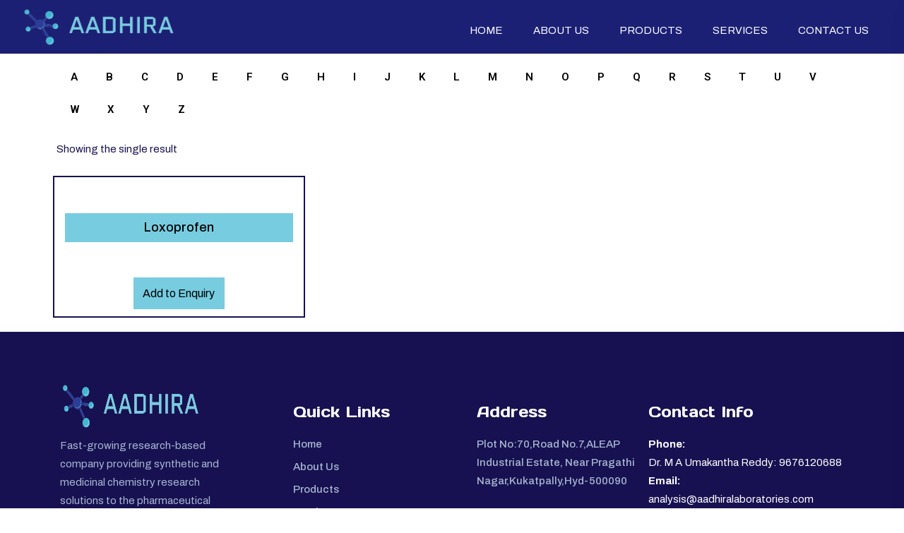

--- FILE ---
content_type: text/html; charset=UTF-8
request_url: https://aadhiralaboratories.com/product-category/loxoprofen/
body_size: 18623
content:

<!doctype html>
<html lang="en-GB">
<head>
	<meta charset="UTF-8">
    	<meta name="viewport" content="width=device-width, initial-scale=1">
	<link rel="profile" href="https://gmpg.org/xfn/11">
	<title>LOXOPROFEN &#8211; Aadhira Laboratories</title>
<meta name='robots' content='max-image-preview:large' />
<link rel='dns-prefetch' href='//fonts.googleapis.com' />
<link rel="alternate" type="application/rss+xml" title="Aadhira Laboratories &raquo; Feed" href="https://aadhiralaboratories.com/feed/" />
<link rel="alternate" type="application/rss+xml" title="Aadhira Laboratories &raquo; Comments Feed" href="https://aadhiralaboratories.com/comments/feed/" />
<link rel="alternate" type="application/rss+xml" title="Aadhira Laboratories &raquo; LOXOPROFEN Category Feed" href="https://aadhiralaboratories.com/product-category/loxoprofen/feed/" />
<script type="text/javascript">
window._wpemojiSettings = {"baseUrl":"https:\/\/s.w.org\/images\/core\/emoji\/14.0.0\/72x72\/","ext":".png","svgUrl":"https:\/\/s.w.org\/images\/core\/emoji\/14.0.0\/svg\/","svgExt":".svg","source":{"concatemoji":"https:\/\/aadhiralaboratories.com\/wp-includes\/js\/wp-emoji-release.min.js?ver=6.2.8"}};
/*! This file is auto-generated */
!function(e,a,t){var n,r,o,i=a.createElement("canvas"),p=i.getContext&&i.getContext("2d");function s(e,t){p.clearRect(0,0,i.width,i.height),p.fillText(e,0,0);e=i.toDataURL();return p.clearRect(0,0,i.width,i.height),p.fillText(t,0,0),e===i.toDataURL()}function c(e){var t=a.createElement("script");t.src=e,t.defer=t.type="text/javascript",a.getElementsByTagName("head")[0].appendChild(t)}for(o=Array("flag","emoji"),t.supports={everything:!0,everythingExceptFlag:!0},r=0;r<o.length;r++)t.supports[o[r]]=function(e){if(p&&p.fillText)switch(p.textBaseline="top",p.font="600 32px Arial",e){case"flag":return s("\ud83c\udff3\ufe0f\u200d\u26a7\ufe0f","\ud83c\udff3\ufe0f\u200b\u26a7\ufe0f")?!1:!s("\ud83c\uddfa\ud83c\uddf3","\ud83c\uddfa\u200b\ud83c\uddf3")&&!s("\ud83c\udff4\udb40\udc67\udb40\udc62\udb40\udc65\udb40\udc6e\udb40\udc67\udb40\udc7f","\ud83c\udff4\u200b\udb40\udc67\u200b\udb40\udc62\u200b\udb40\udc65\u200b\udb40\udc6e\u200b\udb40\udc67\u200b\udb40\udc7f");case"emoji":return!s("\ud83e\udef1\ud83c\udffb\u200d\ud83e\udef2\ud83c\udfff","\ud83e\udef1\ud83c\udffb\u200b\ud83e\udef2\ud83c\udfff")}return!1}(o[r]),t.supports.everything=t.supports.everything&&t.supports[o[r]],"flag"!==o[r]&&(t.supports.everythingExceptFlag=t.supports.everythingExceptFlag&&t.supports[o[r]]);t.supports.everythingExceptFlag=t.supports.everythingExceptFlag&&!t.supports.flag,t.DOMReady=!1,t.readyCallback=function(){t.DOMReady=!0},t.supports.everything||(n=function(){t.readyCallback()},a.addEventListener?(a.addEventListener("DOMContentLoaded",n,!1),e.addEventListener("load",n,!1)):(e.attachEvent("onload",n),a.attachEvent("onreadystatechange",function(){"complete"===a.readyState&&t.readyCallback()})),(e=t.source||{}).concatemoji?c(e.concatemoji):e.wpemoji&&e.twemoji&&(c(e.twemoji),c(e.wpemoji)))}(window,document,window._wpemojiSettings);
</script>
<style type="text/css">
img.wp-smiley,
img.emoji {
	display: inline !important;
	border: none !important;
	box-shadow: none !important;
	height: 1em !important;
	width: 1em !important;
	margin: 0 0.07em !important;
	vertical-align: -0.1em !important;
	background: none !important;
	padding: 0 !important;
}
</style>
	<link rel='stylesheet' id='wp-block-library-css' href='https://aadhiralaboratories.com/wp-includes/css/dist/block-library/style.min.css?ver=6.2.8' type='text/css' media='all' />
<style id='wp-block-library-theme-inline-css' type='text/css'>
.wp-block-audio figcaption{color:#555;font-size:13px;text-align:center}.is-dark-theme .wp-block-audio figcaption{color:hsla(0,0%,100%,.65)}.wp-block-audio{margin:0 0 1em}.wp-block-code{border:1px solid #ccc;border-radius:4px;font-family:Menlo,Consolas,monaco,monospace;padding:.8em 1em}.wp-block-embed figcaption{color:#555;font-size:13px;text-align:center}.is-dark-theme .wp-block-embed figcaption{color:hsla(0,0%,100%,.65)}.wp-block-embed{margin:0 0 1em}.blocks-gallery-caption{color:#555;font-size:13px;text-align:center}.is-dark-theme .blocks-gallery-caption{color:hsla(0,0%,100%,.65)}.wp-block-image figcaption{color:#555;font-size:13px;text-align:center}.is-dark-theme .wp-block-image figcaption{color:hsla(0,0%,100%,.65)}.wp-block-image{margin:0 0 1em}.wp-block-pullquote{border-bottom:4px solid;border-top:4px solid;color:currentColor;margin-bottom:1.75em}.wp-block-pullquote cite,.wp-block-pullquote footer,.wp-block-pullquote__citation{color:currentColor;font-size:.8125em;font-style:normal;text-transform:uppercase}.wp-block-quote{border-left:.25em solid;margin:0 0 1.75em;padding-left:1em}.wp-block-quote cite,.wp-block-quote footer{color:currentColor;font-size:.8125em;font-style:normal;position:relative}.wp-block-quote.has-text-align-right{border-left:none;border-right:.25em solid;padding-left:0;padding-right:1em}.wp-block-quote.has-text-align-center{border:none;padding-left:0}.wp-block-quote.is-large,.wp-block-quote.is-style-large,.wp-block-quote.is-style-plain{border:none}.wp-block-search .wp-block-search__label{font-weight:700}.wp-block-search__button{border:1px solid #ccc;padding:.375em .625em}:where(.wp-block-group.has-background){padding:1.25em 2.375em}.wp-block-separator.has-css-opacity{opacity:.4}.wp-block-separator{border:none;border-bottom:2px solid;margin-left:auto;margin-right:auto}.wp-block-separator.has-alpha-channel-opacity{opacity:1}.wp-block-separator:not(.is-style-wide):not(.is-style-dots){width:100px}.wp-block-separator.has-background:not(.is-style-dots){border-bottom:none;height:1px}.wp-block-separator.has-background:not(.is-style-wide):not(.is-style-dots){height:2px}.wp-block-table{margin:0 0 1em}.wp-block-table td,.wp-block-table th{word-break:normal}.wp-block-table figcaption{color:#555;font-size:13px;text-align:center}.is-dark-theme .wp-block-table figcaption{color:hsla(0,0%,100%,.65)}.wp-block-video figcaption{color:#555;font-size:13px;text-align:center}.is-dark-theme .wp-block-video figcaption{color:hsla(0,0%,100%,.65)}.wp-block-video{margin:0 0 1em}.wp-block-template-part.has-background{margin-bottom:0;margin-top:0;padding:1.25em 2.375em}
</style>
<link rel='stylesheet' id='a-z-listing-block-css' href='https://aadhiralaboratories.com/wp-content/plugins/a-z-listing/css/a-z-listing-default.css?ver=4.3.1' type='text/css' media='all' />
<link rel='stylesheet' id='classic-theme-styles-css' href='https://aadhiralaboratories.com/wp-includes/css/classic-themes.min.css?ver=6.2.8' type='text/css' media='all' />
<style id='global-styles-inline-css' type='text/css'>
body{--wp--preset--color--black: #000000;--wp--preset--color--cyan-bluish-gray: #abb8c3;--wp--preset--color--white: #ffffff;--wp--preset--color--pale-pink: #f78da7;--wp--preset--color--vivid-red: #cf2e2e;--wp--preset--color--luminous-vivid-orange: #ff6900;--wp--preset--color--luminous-vivid-amber: #fcb900;--wp--preset--color--light-green-cyan: #7bdcb5;--wp--preset--color--vivid-green-cyan: #00d084;--wp--preset--color--pale-cyan-blue: #8ed1fc;--wp--preset--color--vivid-cyan-blue: #0693e3;--wp--preset--color--vivid-purple: #9b51e0;--wp--preset--gradient--vivid-cyan-blue-to-vivid-purple: linear-gradient(135deg,rgba(6,147,227,1) 0%,rgb(155,81,224) 100%);--wp--preset--gradient--light-green-cyan-to-vivid-green-cyan: linear-gradient(135deg,rgb(122,220,180) 0%,rgb(0,208,130) 100%);--wp--preset--gradient--luminous-vivid-amber-to-luminous-vivid-orange: linear-gradient(135deg,rgba(252,185,0,1) 0%,rgba(255,105,0,1) 100%);--wp--preset--gradient--luminous-vivid-orange-to-vivid-red: linear-gradient(135deg,rgba(255,105,0,1) 0%,rgb(207,46,46) 100%);--wp--preset--gradient--very-light-gray-to-cyan-bluish-gray: linear-gradient(135deg,rgb(238,238,238) 0%,rgb(169,184,195) 100%);--wp--preset--gradient--cool-to-warm-spectrum: linear-gradient(135deg,rgb(74,234,220) 0%,rgb(151,120,209) 20%,rgb(207,42,186) 40%,rgb(238,44,130) 60%,rgb(251,105,98) 80%,rgb(254,248,76) 100%);--wp--preset--gradient--blush-light-purple: linear-gradient(135deg,rgb(255,206,236) 0%,rgb(152,150,240) 100%);--wp--preset--gradient--blush-bordeaux: linear-gradient(135deg,rgb(254,205,165) 0%,rgb(254,45,45) 50%,rgb(107,0,62) 100%);--wp--preset--gradient--luminous-dusk: linear-gradient(135deg,rgb(255,203,112) 0%,rgb(199,81,192) 50%,rgb(65,88,208) 100%);--wp--preset--gradient--pale-ocean: linear-gradient(135deg,rgb(255,245,203) 0%,rgb(182,227,212) 50%,rgb(51,167,181) 100%);--wp--preset--gradient--electric-grass: linear-gradient(135deg,rgb(202,248,128) 0%,rgb(113,206,126) 100%);--wp--preset--gradient--midnight: linear-gradient(135deg,rgb(2,3,129) 0%,rgb(40,116,252) 100%);--wp--preset--duotone--dark-grayscale: url('#wp-duotone-dark-grayscale');--wp--preset--duotone--grayscale: url('#wp-duotone-grayscale');--wp--preset--duotone--purple-yellow: url('#wp-duotone-purple-yellow');--wp--preset--duotone--blue-red: url('#wp-duotone-blue-red');--wp--preset--duotone--midnight: url('#wp-duotone-midnight');--wp--preset--duotone--magenta-yellow: url('#wp-duotone-magenta-yellow');--wp--preset--duotone--purple-green: url('#wp-duotone-purple-green');--wp--preset--duotone--blue-orange: url('#wp-duotone-blue-orange');--wp--preset--font-size--small: 13px;--wp--preset--font-size--medium: 20px;--wp--preset--font-size--large: 36px;--wp--preset--font-size--x-large: 42px;--wp--preset--spacing--20: 0.44rem;--wp--preset--spacing--30: 0.67rem;--wp--preset--spacing--40: 1rem;--wp--preset--spacing--50: 1.5rem;--wp--preset--spacing--60: 2.25rem;--wp--preset--spacing--70: 3.38rem;--wp--preset--spacing--80: 5.06rem;--wp--preset--shadow--natural: 6px 6px 9px rgba(0, 0, 0, 0.2);--wp--preset--shadow--deep: 12px 12px 50px rgba(0, 0, 0, 0.4);--wp--preset--shadow--sharp: 6px 6px 0px rgba(0, 0, 0, 0.2);--wp--preset--shadow--outlined: 6px 6px 0px -3px rgba(255, 255, 255, 1), 6px 6px rgba(0, 0, 0, 1);--wp--preset--shadow--crisp: 6px 6px 0px rgba(0, 0, 0, 1);}:where(.is-layout-flex){gap: 0.5em;}body .is-layout-flow > .alignleft{float: left;margin-inline-start: 0;margin-inline-end: 2em;}body .is-layout-flow > .alignright{float: right;margin-inline-start: 2em;margin-inline-end: 0;}body .is-layout-flow > .aligncenter{margin-left: auto !important;margin-right: auto !important;}body .is-layout-constrained > .alignleft{float: left;margin-inline-start: 0;margin-inline-end: 2em;}body .is-layout-constrained > .alignright{float: right;margin-inline-start: 2em;margin-inline-end: 0;}body .is-layout-constrained > .aligncenter{margin-left: auto !important;margin-right: auto !important;}body .is-layout-constrained > :where(:not(.alignleft):not(.alignright):not(.alignfull)){max-width: var(--wp--style--global--content-size);margin-left: auto !important;margin-right: auto !important;}body .is-layout-constrained > .alignwide{max-width: var(--wp--style--global--wide-size);}body .is-layout-flex{display: flex;}body .is-layout-flex{flex-wrap: wrap;align-items: center;}body .is-layout-flex > *{margin: 0;}:where(.wp-block-columns.is-layout-flex){gap: 2em;}.has-black-color{color: var(--wp--preset--color--black) !important;}.has-cyan-bluish-gray-color{color: var(--wp--preset--color--cyan-bluish-gray) !important;}.has-white-color{color: var(--wp--preset--color--white) !important;}.has-pale-pink-color{color: var(--wp--preset--color--pale-pink) !important;}.has-vivid-red-color{color: var(--wp--preset--color--vivid-red) !important;}.has-luminous-vivid-orange-color{color: var(--wp--preset--color--luminous-vivid-orange) !important;}.has-luminous-vivid-amber-color{color: var(--wp--preset--color--luminous-vivid-amber) !important;}.has-light-green-cyan-color{color: var(--wp--preset--color--light-green-cyan) !important;}.has-vivid-green-cyan-color{color: var(--wp--preset--color--vivid-green-cyan) !important;}.has-pale-cyan-blue-color{color: var(--wp--preset--color--pale-cyan-blue) !important;}.has-vivid-cyan-blue-color{color: var(--wp--preset--color--vivid-cyan-blue) !important;}.has-vivid-purple-color{color: var(--wp--preset--color--vivid-purple) !important;}.has-black-background-color{background-color: var(--wp--preset--color--black) !important;}.has-cyan-bluish-gray-background-color{background-color: var(--wp--preset--color--cyan-bluish-gray) !important;}.has-white-background-color{background-color: var(--wp--preset--color--white) !important;}.has-pale-pink-background-color{background-color: var(--wp--preset--color--pale-pink) !important;}.has-vivid-red-background-color{background-color: var(--wp--preset--color--vivid-red) !important;}.has-luminous-vivid-orange-background-color{background-color: var(--wp--preset--color--luminous-vivid-orange) !important;}.has-luminous-vivid-amber-background-color{background-color: var(--wp--preset--color--luminous-vivid-amber) !important;}.has-light-green-cyan-background-color{background-color: var(--wp--preset--color--light-green-cyan) !important;}.has-vivid-green-cyan-background-color{background-color: var(--wp--preset--color--vivid-green-cyan) !important;}.has-pale-cyan-blue-background-color{background-color: var(--wp--preset--color--pale-cyan-blue) !important;}.has-vivid-cyan-blue-background-color{background-color: var(--wp--preset--color--vivid-cyan-blue) !important;}.has-vivid-purple-background-color{background-color: var(--wp--preset--color--vivid-purple) !important;}.has-black-border-color{border-color: var(--wp--preset--color--black) !important;}.has-cyan-bluish-gray-border-color{border-color: var(--wp--preset--color--cyan-bluish-gray) !important;}.has-white-border-color{border-color: var(--wp--preset--color--white) !important;}.has-pale-pink-border-color{border-color: var(--wp--preset--color--pale-pink) !important;}.has-vivid-red-border-color{border-color: var(--wp--preset--color--vivid-red) !important;}.has-luminous-vivid-orange-border-color{border-color: var(--wp--preset--color--luminous-vivid-orange) !important;}.has-luminous-vivid-amber-border-color{border-color: var(--wp--preset--color--luminous-vivid-amber) !important;}.has-light-green-cyan-border-color{border-color: var(--wp--preset--color--light-green-cyan) !important;}.has-vivid-green-cyan-border-color{border-color: var(--wp--preset--color--vivid-green-cyan) !important;}.has-pale-cyan-blue-border-color{border-color: var(--wp--preset--color--pale-cyan-blue) !important;}.has-vivid-cyan-blue-border-color{border-color: var(--wp--preset--color--vivid-cyan-blue) !important;}.has-vivid-purple-border-color{border-color: var(--wp--preset--color--vivid-purple) !important;}.has-vivid-cyan-blue-to-vivid-purple-gradient-background{background: var(--wp--preset--gradient--vivid-cyan-blue-to-vivid-purple) !important;}.has-light-green-cyan-to-vivid-green-cyan-gradient-background{background: var(--wp--preset--gradient--light-green-cyan-to-vivid-green-cyan) !important;}.has-luminous-vivid-amber-to-luminous-vivid-orange-gradient-background{background: var(--wp--preset--gradient--luminous-vivid-amber-to-luminous-vivid-orange) !important;}.has-luminous-vivid-orange-to-vivid-red-gradient-background{background: var(--wp--preset--gradient--luminous-vivid-orange-to-vivid-red) !important;}.has-very-light-gray-to-cyan-bluish-gray-gradient-background{background: var(--wp--preset--gradient--very-light-gray-to-cyan-bluish-gray) !important;}.has-cool-to-warm-spectrum-gradient-background{background: var(--wp--preset--gradient--cool-to-warm-spectrum) !important;}.has-blush-light-purple-gradient-background{background: var(--wp--preset--gradient--blush-light-purple) !important;}.has-blush-bordeaux-gradient-background{background: var(--wp--preset--gradient--blush-bordeaux) !important;}.has-luminous-dusk-gradient-background{background: var(--wp--preset--gradient--luminous-dusk) !important;}.has-pale-ocean-gradient-background{background: var(--wp--preset--gradient--pale-ocean) !important;}.has-electric-grass-gradient-background{background: var(--wp--preset--gradient--electric-grass) !important;}.has-midnight-gradient-background{background: var(--wp--preset--gradient--midnight) !important;}.has-small-font-size{font-size: var(--wp--preset--font-size--small) !important;}.has-medium-font-size{font-size: var(--wp--preset--font-size--medium) !important;}.has-large-font-size{font-size: var(--wp--preset--font-size--large) !important;}.has-x-large-font-size{font-size: var(--wp--preset--font-size--x-large) !important;}
.wp-block-navigation a:where(:not(.wp-element-button)){color: inherit;}
:where(.wp-block-columns.is-layout-flex){gap: 2em;}
.wp-block-pullquote{font-size: 1.5em;line-height: 1.6;}
</style>
<link rel='stylesheet' id='contact-form-7-css' href='https://aadhiralaboratories.com/wp-content/plugins/contact-form-7/includes/css/styles.css?ver=5.8.2' type='text/css' media='all' />
<link rel='stylesheet' id='pisol-enquiry-quotation-woocommerce-css' href='https://aadhiralaboratories.com/wp-content/plugins/enquiry-quotation-for-woocommerce/public/css/pisol-enquiry-quotation-woocommerce-public.css?ver=2.2.33.2' type='text/css' media='all' />
<style id='pisol-enquiry-quotation-woocommerce-inline-css' type='text/css'>

			.add-to-enquiry-loop{
				background-color: #77cce0 !important;
				color: #000000 !important;
			}
			.add-to-enquiry-single{
				background-color: #77cce0 !important;
				color: #000000 !important;
			}
		
</style>
<style id='woocommerce-inline-inline-css' type='text/css'>
.woocommerce form .form-row .required { visibility: visible; }
</style>
<link rel='stylesheet' id='slick-css' href='https://aadhiralaboratories.com/wp-content/plugins/woo-smart-quick-view/assets/libs/slick/slick.css?ver=6.2.8' type='text/css' media='all' />
<link rel='stylesheet' id='perfect-scrollbar-css' href='https://aadhiralaboratories.com/wp-content/plugins/woo-smart-quick-view/assets/libs/perfect-scrollbar/css/perfect-scrollbar.min.css?ver=6.2.8' type='text/css' media='all' />
<link rel='stylesheet' id='perfect-scrollbar-wpc-css' href='https://aadhiralaboratories.com/wp-content/plugins/woo-smart-quick-view/assets/libs/perfect-scrollbar/css/custom-theme.css?ver=6.2.8' type='text/css' media='all' />
<link rel='stylesheet' id='magnific-popup-css' href='https://aadhiralaboratories.com/wp-content/plugins/woo-smart-quick-view/assets/libs/magnific-popup/magnific-popup.css?ver=6.2.8' type='text/css' media='all' />
<link rel='stylesheet' id='woosq-feather-css' href='https://aadhiralaboratories.com/wp-content/plugins/woo-smart-quick-view/assets/libs/feather/feather.css?ver=6.2.8' type='text/css' media='all' />
<link rel='stylesheet' id='woosq-frontend-css' href='https://aadhiralaboratories.com/wp-content/plugins/woo-smart-quick-view/assets/css/frontend.css?ver=3.5.1' type='text/css' media='all' />
<link rel='stylesheet' id='bioxlab-custom-css' href='https://aadhiralaboratories.com/wp-content/themes/bioxlab/assets/css/bioxlab-custom.css?ver=6.2.8' type='text/css' media='all' />
<style id='bioxlab-custom-inline-css' type='text/css'>
body .tp-bt-btn svg circle, body .header-top-mob svg circle { fill: #0E63FF}html:root{
            --tp-icon-blue: #0E63FF;
            --tp-theme-blue: #0E63FF;
            --tp-theme-secondary: #0e63ff;
            --tp-icon-green: #0e63ff
        }body .tp-btn::after{ background-color: #2974FF}body .tp-btn-second::after, body .header-bottom-btn::after{ background-color: #0e63ff}
</style>
<link rel='stylesheet' id='bioxlab-fonts-css' href='https://fonts.googleapis.com/css2?family=Archivo:wght@300;400;500;600;700;800&#038;family=Days+One&#038;display=swap&#038;ver=1764025825' type='text/css' media='all' />
<link rel='stylesheet' id='bootstrap-css' href='https://aadhiralaboratories.com/wp-content/themes/bioxlab/assets/css/bootstrap.min.css?ver=6.2.8' type='text/css' media='all' />
<link rel='stylesheet' id='animate-css' href='https://aadhiralaboratories.com/wp-content/themes/bioxlab/assets/css/animate.css?ver=6.2.8' type='text/css' media='all' />
<link rel='stylesheet' id='swiper-bundle-css' href='https://aadhiralaboratories.com/wp-content/themes/bioxlab/assets/css/swiper-bundle.css?ver=6.2.8' type='text/css' media='all' />
<link rel='stylesheet' id='bioxlab-slick-css' href='https://aadhiralaboratories.com/wp-content/themes/bioxlab/assets/css/slick.css?ver=6.2.8' type='text/css' media='all' />
<link rel='stylesheet' id='font-awesome-pro-css' href='https://aadhiralaboratories.com/wp-content/themes/bioxlab/assets/css/font-awesome-pro.css?ver=6.2.8' type='text/css' media='all' />
<link rel='stylesheet' id='meanmenu-css' href='https://aadhiralaboratories.com/wp-content/themes/bioxlab/assets/css/meanmenu.css?ver=6.2.8' type='text/css' media='all' />
<link rel='stylesheet' id='nice-select-css' href='https://aadhiralaboratories.com/wp-content/themes/bioxlab/assets/css/nice-select.css?ver=6.2.8' type='text/css' media='all' />
<link rel='stylesheet' id='flaticon-css' href='https://aadhiralaboratories.com/wp-content/themes/bioxlab/assets/css/flaticon.css?ver=6.2.8' type='text/css' media='all' />
<link rel='stylesheet' id='jquery-fancybox-css' href='https://aadhiralaboratories.com/wp-content/themes/bioxlab/assets/css/spacing.css?ver=6.2.8' type='text/css' media='all' />
<link rel='stylesheet' id='bioxlab-core-css' href='https://aadhiralaboratories.com/wp-content/themes/bioxlab/assets/css/bioxlab-core.css?ver=1764025825' type='text/css' media='all' />
<link rel='stylesheet' id='bioxlab-unit-css' href='https://aadhiralaboratories.com/wp-content/themes/bioxlab/assets/css/bioxlab-unit.css?ver=1764025825' type='text/css' media='all' />
<link rel='stylesheet' id='bioxlab-woo-css' href='https://aadhiralaboratories.com/wp-content/themes/bioxlab/assets/css/woo.css?ver=6.2.8' type='text/css' media='all' />
<link rel='stylesheet' id='bioxlab-style-css' href='https://aadhiralaboratories.com/wp-content/themes/bioxlab/style.css?ver=6.2.8' type='text/css' media='all' />
<link rel='stylesheet' id='elementor-icons-css' href='https://aadhiralaboratories.com/wp-content/plugins/elementor/assets/lib/eicons/css/elementor-icons.min.css?ver=5.23.0' type='text/css' media='all' />
<link rel='stylesheet' id='elementor-frontend-css' href='https://aadhiralaboratories.com/wp-content/plugins/elementor/assets/css/frontend-lite.min.css?ver=3.17.1' type='text/css' media='all' />
<link rel='stylesheet' id='swiper-css' href='https://aadhiralaboratories.com/wp-content/plugins/elementor/assets/lib/swiper/v8/css/swiper.min.css?ver=8.4.5' type='text/css' media='all' />
<link rel='stylesheet' id='elementor-post-1786-css' href='https://aadhiralaboratories.com/wp-content/uploads/elementor/css/post-1786.css?ver=1698559205' type='text/css' media='all' />
<link rel='stylesheet' id='elementor-pro-css' href='https://aadhiralaboratories.com/wp-content/plugins/elementor-pro/assets/css/frontend-lite.min.css?ver=3.16.2' type='text/css' media='all' />
<link rel='stylesheet' id='elementor-global-css' href='https://aadhiralaboratories.com/wp-content/uploads/elementor/css/global.css?ver=1698559206' type='text/css' media='all' />
<link rel='stylesheet' id='elementor-post-7814-css' href='https://aadhiralaboratories.com/wp-content/uploads/elementor/css/post-7814.css?ver=1698741893' type='text/css' media='all' />
<link rel='stylesheet' id='dashicons-css' href='https://aadhiralaboratories.com/wp-includes/css/dashicons.min.css?ver=6.2.8' type='text/css' media='all' />
<link rel='stylesheet' id='a-z-listing-css' href='https://aadhiralaboratories.com/wp-content/plugins/a-z-listing/css/a-z-listing-default.css?ver=4.3.1' type='text/css' media='all' />
<link rel='stylesheet' id='google-fonts-1-css' href='https://fonts.googleapis.com/css?family=Roboto%3A100%2C100italic%2C200%2C200italic%2C300%2C300italic%2C400%2C400italic%2C500%2C500italic%2C600%2C600italic%2C700%2C700italic%2C800%2C800italic%2C900%2C900italic%7CRoboto+Slab%3A100%2C100italic%2C200%2C200italic%2C300%2C300italic%2C400%2C400italic%2C500%2C500italic%2C600%2C600italic%2C700%2C700italic%2C800%2C800italic%2C900%2C900italic&#038;display=swap&#038;ver=6.2.8' type='text/css' media='all' />
<link rel='stylesheet' id='elementor-icons-shared-0-css' href='https://aadhiralaboratories.com/wp-content/plugins/elementor/assets/lib/font-awesome/css/fontawesome.min.css?ver=5.15.3' type='text/css' media='all' />
<link rel='stylesheet' id='elementor-icons-fa-solid-css' href='https://aadhiralaboratories.com/wp-content/plugins/elementor/assets/lib/font-awesome/css/solid.min.css?ver=5.15.3' type='text/css' media='all' />
<link rel="preconnect" href="https://fonts.gstatic.com/" crossorigin><script type="text/template" id="tmpl-variation-template">
	<div class="woocommerce-variation-description">{{{ data.variation.variation_description }}}</div>
	<div class="woocommerce-variation-price">{{{ data.variation.price_html }}}</div>
	<div class="woocommerce-variation-availability">{{{ data.variation.availability_html }}}</div>
</script>
<script type="text/template" id="tmpl-unavailable-variation-template">
	<p>Sorry, this product is unavailable. Please choose a different combination.</p>
</script>
<script type='text/javascript' src='https://aadhiralaboratories.com/wp-includes/js/jquery/jquery.min.js?ver=3.6.4' id='jquery-core-js'></script>
<script type='text/javascript' src='https://aadhiralaboratories.com/wp-includes/js/jquery/jquery-migrate.min.js?ver=3.4.0' id='jquery-migrate-js'></script>
<script type='text/javascript' src='https://aadhiralaboratories.com/wp-content/plugins/enquiry-quotation-for-woocommerce/public/js/jquery.validate.min.js?ver=6.2.8' id='pisol-eqw-validation-js'></script>
<script type='text/javascript' src='https://aadhiralaboratories.com/wp-content/plugins/woocommerce/assets/js/jquery-blockui/jquery.blockUI.min.js?ver=2.7.0-wc.8.2.1' id='jquery-blockui-js'></script>
<script type='text/javascript' id='pisol-enquiry-quotation-woocommerce-js-extra'>
/* <![CDATA[ */
var pi_ajax = {"ajax_url":"https:\/\/aadhiralaboratories.com\/wp-admin\/admin-ajax.php","loading":"https:\/\/aadhiralaboratories.com\/wp-content\/plugins\/enquiry-quotation-for-woocommerce\/public\/img\/loading.svg","cart_page":"https:\/\/aadhiralaboratories.com\/enquiry-cart\/","view_enquiry_cart":"View Enquiry Cart"};
var pisol_products = [];
/* ]]> */
</script>
<script type='text/javascript' src='https://aadhiralaboratories.com/wp-content/plugins/enquiry-quotation-for-woocommerce/public/js/pisol-enquiry-quotation-woocommerce-public.js?ver=2.2.33.2' id='pisol-enquiry-quotation-woocommerce-js'></script>
<link rel="https://api.w.org/" href="https://aadhiralaboratories.com/wp-json/" /><link rel="alternate" type="application/json" href="https://aadhiralaboratories.com/wp-json/wp/v2/product_cat/244" /><link rel="EditURI" type="application/rsd+xml" title="RSD" href="https://aadhiralaboratories.com/xmlrpc.php?rsd" />
<link rel="wlwmanifest" type="application/wlwmanifest+xml" href="https://aadhiralaboratories.com/wp-includes/wlwmanifest.xml" />
<meta name="generator" content="WordPress 6.2.8" />
<meta name="generator" content="WooCommerce 8.2.1" />
	<noscript><style>.woocommerce-product-gallery{ opacity: 1 !important; }</style></noscript>
	<meta name="generator" content="Elementor 3.17.1; features: e_dom_optimization, e_optimized_assets_loading, e_optimized_css_loading, additional_custom_breakpoints; settings: css_print_method-external, google_font-enabled, font_display-swap">
<link rel="icon" href="https://aadhiralaboratories.com/wp-content/uploads/2023/10/Favicon-removebg-preview-100x100.png" sizes="32x32" />
<link rel="icon" href="https://aadhiralaboratories.com/wp-content/uploads/2023/10/Favicon-removebg-preview.png" sizes="192x192" />
<link rel="apple-touch-icon" href="https://aadhiralaboratories.com/wp-content/uploads/2023/10/Favicon-removebg-preview.png" />
<meta name="msapplication-TileImage" content="https://aadhiralaboratories.com/wp-content/uploads/2023/10/Favicon-removebg-preview.png" />
		<style type="text/css" id="wp-custom-css">
			.main-menu ul > li > a{
	    font-weight: 400 !important;
	font-size: 15px !important;
	color:#fff;
}
.tp-about__info-list ul li{
	display:none;
}
.tp-breadcrumb__link {
    flex-wrap: wrap;
    color: #fff;
}
.tp-services-box__title{
	pointer-events:none;
}
.services-item__tp-title{
	pointer-events:none;
	text-align:center;
}
.services-item__icon{
	display:block;
	margin-left:auto;
	margin-right:auto;
}
.tp-choose__icon{
	display:block;
	margin-left:auto;
	margin-right:auto;
}
.tp-choose__title{
	text-align:center;
}
.header-logo-box img {
    width: 200px;
    height: 70px;
}
.tp-header-default {
    position: static;
    padding-top: 5px;
    padding-bottom: 5px;
}
div#a-z-listing-letter-_-1 {
    display: none;
}
.breadcrumb__overlay::after{
	display:none;
}
.breadcrumb__overlay{
	display:none;
}
.az-letters > ul.az-links, .a-z-listing-widget .az-letters > ul.az-links, .a-z-listing-widget.widget .az-letters > ul.az-links{
	display:none !important;
}
div.letter-section h2.letter-title{
	display:none !important;
}
/* .elementor img{
	width:300px;
	height:300px;
} */
/*
img.attachment-post-thumbnail.size-post-thumbnail.wp-post-image {
    width: 300px;
    HEIGHT: 300px;
}
.product__price{
	display:none;
}*/
.sectiox-product-main {
    border: 2px solid;
    margin: 10px;
}
@media (min-width: 1200px){
.row-cols-xl-3>* {
    flex: 0 0 auto;
    width: 31% !important;
}
}
/*
.pt-120 {
    padding-top: 40px;
}*/

.product__title {
    padding: 10px;
    font-size: 18px;
    font-weight: 500;
    font-family: var(--tp-ff-body);
    background: #77cce0;
    color: #000;
}
img.attachment-post-thumbnail.size-post-thumbnail.wp-post-image {
    width: 250px;
    height: 250px;
}
.product__price{
	display:none;
}
.product__icon{
	display:none;
}
.button.add-to-enquiry-loop {
    margin: auto;
    max-width: 70%;
    height: 45px;
	padding-top:10px;
}
form.tp-single-cart-form{
	display:none;
}
.pi-custom-button {
    width: 40%;
	height:45px;
}
@media only screen and (min-width: 1200px) and (max-width: 1399px), only screen and (min-width: 992px) and (max-width: 1199px), (max-width: 767px){div.tp-ab-main-img img {
    max-width: 100%;
    height: 600px;
}
}

.tp-header-default {
    position: static;
    padding-top: 5px;
    padding-bottom: 5px;
    background: #1c2075 !important;
}
.main-menu ul > li > a:hover, .main-menu ul > li > a.active {
    color: #fff;
}
div.letter-section > ul.az-columns > li{
	padding: 10px;
    border: 2px solid #f3f1f1;
    box-shadow: #f6f6f6 2px 2px;
    border-radius: 5px;
}
img.attachment-post-thumbnail.size-post-thumbnail.wp-post-image{
	width:100%;
	height:100%;
}		</style>
		<style id="kirki-inline-styles"></style></head>

<body class="archive tax-product_cat term-loxoprofen term-244 wp-embed-responsive theme-bioxlab woocommerce woocommerce-page woocommerce-no-js hfeed no-sidebar elementor-default elementor-template-full-width elementor-kit-1786 elementor-page-7814">

    <svg xmlns="http://www.w3.org/2000/svg" viewBox="0 0 0 0" width="0" height="0" focusable="false" role="none" style="visibility: hidden; position: absolute; left: -9999px; overflow: hidden;" ><defs><filter id="wp-duotone-dark-grayscale"><feColorMatrix color-interpolation-filters="sRGB" type="matrix" values=" .299 .587 .114 0 0 .299 .587 .114 0 0 .299 .587 .114 0 0 .299 .587 .114 0 0 " /><feComponentTransfer color-interpolation-filters="sRGB" ><feFuncR type="table" tableValues="0 0.49803921568627" /><feFuncG type="table" tableValues="0 0.49803921568627" /><feFuncB type="table" tableValues="0 0.49803921568627" /><feFuncA type="table" tableValues="1 1" /></feComponentTransfer><feComposite in2="SourceGraphic" operator="in" /></filter></defs></svg><svg xmlns="http://www.w3.org/2000/svg" viewBox="0 0 0 0" width="0" height="0" focusable="false" role="none" style="visibility: hidden; position: absolute; left: -9999px; overflow: hidden;" ><defs><filter id="wp-duotone-grayscale"><feColorMatrix color-interpolation-filters="sRGB" type="matrix" values=" .299 .587 .114 0 0 .299 .587 .114 0 0 .299 .587 .114 0 0 .299 .587 .114 0 0 " /><feComponentTransfer color-interpolation-filters="sRGB" ><feFuncR type="table" tableValues="0 1" /><feFuncG type="table" tableValues="0 1" /><feFuncB type="table" tableValues="0 1" /><feFuncA type="table" tableValues="1 1" /></feComponentTransfer><feComposite in2="SourceGraphic" operator="in" /></filter></defs></svg><svg xmlns="http://www.w3.org/2000/svg" viewBox="0 0 0 0" width="0" height="0" focusable="false" role="none" style="visibility: hidden; position: absolute; left: -9999px; overflow: hidden;" ><defs><filter id="wp-duotone-purple-yellow"><feColorMatrix color-interpolation-filters="sRGB" type="matrix" values=" .299 .587 .114 0 0 .299 .587 .114 0 0 .299 .587 .114 0 0 .299 .587 .114 0 0 " /><feComponentTransfer color-interpolation-filters="sRGB" ><feFuncR type="table" tableValues="0.54901960784314 0.98823529411765" /><feFuncG type="table" tableValues="0 1" /><feFuncB type="table" tableValues="0.71764705882353 0.25490196078431" /><feFuncA type="table" tableValues="1 1" /></feComponentTransfer><feComposite in2="SourceGraphic" operator="in" /></filter></defs></svg><svg xmlns="http://www.w3.org/2000/svg" viewBox="0 0 0 0" width="0" height="0" focusable="false" role="none" style="visibility: hidden; position: absolute; left: -9999px; overflow: hidden;" ><defs><filter id="wp-duotone-blue-red"><feColorMatrix color-interpolation-filters="sRGB" type="matrix" values=" .299 .587 .114 0 0 .299 .587 .114 0 0 .299 .587 .114 0 0 .299 .587 .114 0 0 " /><feComponentTransfer color-interpolation-filters="sRGB" ><feFuncR type="table" tableValues="0 1" /><feFuncG type="table" tableValues="0 0.27843137254902" /><feFuncB type="table" tableValues="0.5921568627451 0.27843137254902" /><feFuncA type="table" tableValues="1 1" /></feComponentTransfer><feComposite in2="SourceGraphic" operator="in" /></filter></defs></svg><svg xmlns="http://www.w3.org/2000/svg" viewBox="0 0 0 0" width="0" height="0" focusable="false" role="none" style="visibility: hidden; position: absolute; left: -9999px; overflow: hidden;" ><defs><filter id="wp-duotone-midnight"><feColorMatrix color-interpolation-filters="sRGB" type="matrix" values=" .299 .587 .114 0 0 .299 .587 .114 0 0 .299 .587 .114 0 0 .299 .587 .114 0 0 " /><feComponentTransfer color-interpolation-filters="sRGB" ><feFuncR type="table" tableValues="0 0" /><feFuncG type="table" tableValues="0 0.64705882352941" /><feFuncB type="table" tableValues="0 1" /><feFuncA type="table" tableValues="1 1" /></feComponentTransfer><feComposite in2="SourceGraphic" operator="in" /></filter></defs></svg><svg xmlns="http://www.w3.org/2000/svg" viewBox="0 0 0 0" width="0" height="0" focusable="false" role="none" style="visibility: hidden; position: absolute; left: -9999px; overflow: hidden;" ><defs><filter id="wp-duotone-magenta-yellow"><feColorMatrix color-interpolation-filters="sRGB" type="matrix" values=" .299 .587 .114 0 0 .299 .587 .114 0 0 .299 .587 .114 0 0 .299 .587 .114 0 0 " /><feComponentTransfer color-interpolation-filters="sRGB" ><feFuncR type="table" tableValues="0.78039215686275 1" /><feFuncG type="table" tableValues="0 0.94901960784314" /><feFuncB type="table" tableValues="0.35294117647059 0.47058823529412" /><feFuncA type="table" tableValues="1 1" /></feComponentTransfer><feComposite in2="SourceGraphic" operator="in" /></filter></defs></svg><svg xmlns="http://www.w3.org/2000/svg" viewBox="0 0 0 0" width="0" height="0" focusable="false" role="none" style="visibility: hidden; position: absolute; left: -9999px; overflow: hidden;" ><defs><filter id="wp-duotone-purple-green"><feColorMatrix color-interpolation-filters="sRGB" type="matrix" values=" .299 .587 .114 0 0 .299 .587 .114 0 0 .299 .587 .114 0 0 .299 .587 .114 0 0 " /><feComponentTransfer color-interpolation-filters="sRGB" ><feFuncR type="table" tableValues="0.65098039215686 0.40392156862745" /><feFuncG type="table" tableValues="0 1" /><feFuncB type="table" tableValues="0.44705882352941 0.4" /><feFuncA type="table" tableValues="1 1" /></feComponentTransfer><feComposite in2="SourceGraphic" operator="in" /></filter></defs></svg><svg xmlns="http://www.w3.org/2000/svg" viewBox="0 0 0 0" width="0" height="0" focusable="false" role="none" style="visibility: hidden; position: absolute; left: -9999px; overflow: hidden;" ><defs><filter id="wp-duotone-blue-orange"><feColorMatrix color-interpolation-filters="sRGB" type="matrix" values=" .299 .587 .114 0 0 .299 .587 .114 0 0 .299 .587 .114 0 0 .299 .587 .114 0 0 " /><feComponentTransfer color-interpolation-filters="sRGB" ><feFuncR type="table" tableValues="0.098039215686275 1" /><feFuncG type="table" tableValues="0 0.66274509803922" /><feFuncB type="table" tableValues="0.84705882352941 0.41960784313725" /><feFuncA type="table" tableValues="1 1" /></feComponentTransfer><feComposite in2="SourceGraphic" operator="in" /></filter></defs></svg>

    
    
          <!-- Scroll-top -->
      <button class="scroll-top scroll-to-target" data-target="html">
         <i class="fas fa-angle-up"></i>
      </button>
      <!-- Scroll-top-end--> 
    
    
    <!-- header start -->
    
<!-- header-area -->
<header  class="d-none d-xl-block">
   <div class="header__area tp-home-one tp-header-default" id="">
      <div class="container-fluid">
         <div class="row align-items-center">
            <div class="col-xxl-2 col-lg-3">
               <div class="logo">
                        
               <a class="standard-logo" href="https://aadhiralaboratories.com/">
             <img src="http://aadhiralaboratories.com/wp-content/uploads/2023/11/aadhira-logo__1_-removebg-preview.png" alt="logo" />
         </a>
                        </div>
            </div>
            <div class="col-xxl-10 col-lg-9 text-end">
               <div class="main-menu">
                  <nav id="mobile-menu">
                         <ul id="menu-main-menu" class=""><li itemscope="itemscope" itemtype="https://www.schema.org/SiteNavigationElement" id="menu-item-1035" class="menu-item menu-item-type-post_type menu-item-object-page menu-item-home menu-item-1035 nav-item"><a title="Home" href="https://aadhiralaboratories.com/" class="nav-links">Home</a></li>
<li itemscope="itemscope" itemtype="https://www.schema.org/SiteNavigationElement" id="menu-item-1028" class="menu-item menu-item-type-post_type menu-item-object-page menu-item-1028 nav-item"><a title="About Us" href="https://aadhiralaboratories.com/about-us/" class="nav-links">About Us</a></li>
<li itemscope="itemscope" itemtype="https://www.schema.org/SiteNavigationElement" id="menu-item-8286" class="menu-item menu-item-type-post_type menu-item-object-page menu-item-8286 nav-item"><a title="Products" href="https://aadhiralaboratories.com/products/a/" class="nav-links">Products</a></li>
<li itemscope="itemscope" itemtype="https://www.schema.org/SiteNavigationElement" id="menu-item-1043" class="menu-item menu-item-type-post_type menu-item-object-page menu-item-1043 nav-item"><a title="Services" href="https://aadhiralaboratories.com/services/" class="nav-links">Services</a></li>
<li itemscope="itemscope" itemtype="https://www.schema.org/SiteNavigationElement" id="menu-item-1032" class="menu-item menu-item-type-post_type menu-item-object-page menu-item-1032 nav-item"><a title="Contact Us" href="https://aadhiralaboratories.com/contact/" class="nav-links">Contact Us</a></li>
</ul>                      </nav>
               </div>
            </div>
                     </div>
      </div>
   </div>
</header>
<!-- header-area-end -->  

<!-- tp-mobile-header-area start -->
<div id="" class="tp-mobile-header-area tp-home-lg-banner pt-15 pb-15 d-xl-none">
   <div class="container">
      <div class="row align-items-center">
         <div class="col-4">
            <div class="tp-mob-logo">
                     
               <a class="standard-logo" href="https://aadhiralaboratories.com/">
             <img src="http://aadhiralaboratories.com/wp-content/uploads/2023/11/aadhira-logo__1_-removebg-preview.png" alt="logo" />
         </a>
                     </div>
         </div>
         <div class="col-8">
            <div class="tp-mobile-bar d-flex align-items-center justify-content-end">
                              <button class="tp-menu-toggle"><i class="far fa-bars"></i></button>
            </div>
         </div>
      </div>
   </div>
</div>
<!-- tp-mobile-header-area end -->



<!-- sidebar-info -->
<div class="tpsideinfo tp-side-info-area">
   <button class="tpsideinfo__close"><i class="fal fa-times"></i></button>
      <div class="tpsideinfo__logo mb-40">
      <a href="https://aadhiralaboratories.com/"><img src="http://aadhiralaboratories.com/wp-content/uploads/2023/11/aadhira-logo__1_-removebg-preview.png" alt="logo"></a>
   </div>
   
   <div class="mobile-menu"></div>

   <div class="tpsideinfo__content mb-60">
               <p class=" d-none d-xl-block">Our mission is to ensure the generation of accurate and precise findings.</p>
               </div>
   <div class="tpsideinfo__content-inputarea mb-60 d-none d-xl-block">
               <span>GET UPDATE</span>
            <div class="tpsideinfo__content-inputarea-input">
                     <p>Please enter subscribe form shortcode</p>
               </div>
   </div>
   <div class="tpsideinfo__gallery mb-35 d-none d-xl-block">
               <span>CHEACK INSTAGRAM POST</span>
            <div class="tpsideinfo__gallery-item">

                     <p>Please enter instagram feed shortcode</p>
               </div>
   </div>
      
</div>
<!-- sidebar-info-end -->
      
<div class="body-overlay"></div>
    <!-- header end -->

    
        <!-- breadcrumb-area -->
        <section class="breadcrumb__area pt-100 pb-120 breadcrumb__overlay " data-background="">
            <div class="container">
                               <div class="row align-items-center">
                  <div class="col-lg-12 col-md-12 col-12">
                     <div class="tp-breadcrumb mb-30">
                        <h2 class="tp-breadcrumb__title">Shop</h2>
                     </div>

                     <div class="tp-breadcrumb__link d-flex align-items-center">
                        <!-- Breadcrumb NavXT 7.2.0 -->
<span property="itemListElement" typeof="ListItem"><a property="item" typeof="WebPage" title="Go to Aadhira Laboratories." href="https://aadhiralaboratories.com" class="home" ><span property="name">Aadhira Laboratories</span></a><meta property="position" content="1"></span> &gt; <span property="itemListElement" typeof="ListItem"><a property="item" typeof="WebPage" title="Go to Products." href="https://aadhiralaboratories.com/shop/" class="archive post-product-archive" ><span property="name">Products</span></a><meta property="position" content="2"></span> &gt; <span property="itemListElement" typeof="ListItem"><span property="name" class="archive taxonomy product_cat current-item">LOXOPROFEN</span><meta property="url" content="https://aadhiralaboratories.com/product-category/loxoprofen/"><meta property="position" content="3"></span>                     </div>

                  </div>
               </div>
                           </div>
        </section>
         <!-- breadcrumb-area-end -->

             <div class="search-wrapper p-relative transition-3 d-none">
         <div class="search-form transition-3">
             <form method="get" action="https://aadhiralaboratories.com/" >
                 <input type="search" name="s" value="" placeholder="Enter Your Keyword" >
                 <button type="submit" class="search-btn"><i class="far fa-search"></i></button>
             </form>
             <a href="javascript:void(0);" class="search-close"><i class="far fa-times"></i></a>
         </div>
     </div>
   		<div data-elementor-type="product-archive" data-elementor-id="7814" class="elementor elementor-7814 elementor-location-archive product" data-elementor-post-type="elementor_library">
								<section class="elementor-section elementor-top-section elementor-element elementor-element-19b3910 elementor-section-boxed elementor-section-height-default elementor-section-height-default" data-id="19b3910" data-element_type="section">
						<div class="elementor-container elementor-column-gap-default">
					<div class="elementor-column elementor-col-100 elementor-top-column elementor-element elementor-element-e13c8f5" data-id="e13c8f5" data-element_type="column">
			<div class="elementor-widget-wrap elementor-element-populated">
								<div class="elementor-element elementor-element-5ff2b03 elementor-nav-menu--dropdown-none elementor-widget elementor-widget-nav-menu" data-id="5ff2b03" data-element_type="widget" data-settings="{&quot;layout&quot;:&quot;horizontal&quot;,&quot;submenu_icon&quot;:{&quot;value&quot;:&quot;&lt;i class=\&quot;fas fa-caret-down\&quot;&gt;&lt;\/i&gt;&quot;,&quot;library&quot;:&quot;fa-solid&quot;}}" data-widget_type="nav-menu.default">
				<div class="elementor-widget-container">
			<link rel="stylesheet" href="https://aadhiralaboratories.com/wp-content/plugins/elementor-pro/assets/css/widget-nav-menu.min.css">			<nav class="elementor-nav-menu--main elementor-nav-menu__container elementor-nav-menu--layout-horizontal e--pointer-underline e--animation-fade">
				<ul id="menu-1-5ff2b03" class="elementor-nav-menu"><li class="menu-item menu-item-type-post_type menu-item-object-page menu-item-7809"><a href="https://aadhiralaboratories.com/products/a/" class="elementor-item">A</a></li>
<li class="menu-item menu-item-type-post_type menu-item-object-page menu-item-7935"><a href="https://aadhiralaboratories.com/products/b/" class="elementor-item">B</a></li>
<li class="menu-item menu-item-type-post_type menu-item-object-page menu-item-7936"><a href="https://aadhiralaboratories.com/products/c/" class="elementor-item">C</a></li>
<li class="menu-item menu-item-type-post_type menu-item-object-page menu-item-7937"><a href="https://aadhiralaboratories.com/products/d/" class="elementor-item">D</a></li>
<li class="menu-item menu-item-type-post_type menu-item-object-page menu-item-7938"><a href="https://aadhiralaboratories.com/products/e/" class="elementor-item">E</a></li>
<li class="menu-item menu-item-type-post_type menu-item-object-page menu-item-7939"><a href="https://aadhiralaboratories.com/products/f/" class="elementor-item">F</a></li>
<li class="menu-item menu-item-type-post_type menu-item-object-page menu-item-7940"><a href="https://aadhiralaboratories.com/products/g/" class="elementor-item">G</a></li>
<li class="menu-item menu-item-type-post_type menu-item-object-page menu-item-7941"><a href="https://aadhiralaboratories.com/products/h/" class="elementor-item">H</a></li>
<li class="menu-item menu-item-type-post_type menu-item-object-page menu-item-7942"><a href="https://aadhiralaboratories.com/products/i/" class="elementor-item">I</a></li>
<li class="menu-item menu-item-type-post_type menu-item-object-page menu-item-7943"><a href="https://aadhiralaboratories.com/products/j/" class="elementor-item">J</a></li>
<li class="menu-item menu-item-type-post_type menu-item-object-page menu-item-7944"><a href="https://aadhiralaboratories.com/products/k/" class="elementor-item">K</a></li>
<li class="menu-item menu-item-type-post_type menu-item-object-page menu-item-7945"><a href="https://aadhiralaboratories.com/products/l/" class="elementor-item">L</a></li>
<li class="menu-item menu-item-type-post_type menu-item-object-page menu-item-8071"><a href="https://aadhiralaboratories.com/products/m/" class="elementor-item">M</a></li>
<li class="menu-item menu-item-type-post_type menu-item-object-page menu-item-8072"><a href="https://aadhiralaboratories.com/products/n/" class="elementor-item">N</a></li>
<li class="menu-item menu-item-type-post_type menu-item-object-page menu-item-8073"><a href="https://aadhiralaboratories.com/products/o/" class="elementor-item">O</a></li>
<li class="menu-item menu-item-type-post_type menu-item-object-page menu-item-8074"><a href="https://aadhiralaboratories.com/products/p/" class="elementor-item">P</a></li>
<li class="menu-item menu-item-type-post_type menu-item-object-page menu-item-8075"><a href="https://aadhiralaboratories.com/products/q/" class="elementor-item">Q</a></li>
<li class="menu-item menu-item-type-post_type menu-item-object-page menu-item-8076"><a href="https://aadhiralaboratories.com/products/r/" class="elementor-item">R</a></li>
<li class="menu-item menu-item-type-post_type menu-item-object-page menu-item-8077"><a href="https://aadhiralaboratories.com/products/s/" class="elementor-item">S</a></li>
<li class="menu-item menu-item-type-post_type menu-item-object-page menu-item-8078"><a href="https://aadhiralaboratories.com/products/t/" class="elementor-item">T</a></li>
<li class="menu-item menu-item-type-post_type menu-item-object-page menu-item-8079"><a href="https://aadhiralaboratories.com/products/u/" class="elementor-item">U</a></li>
<li class="menu-item menu-item-type-post_type menu-item-object-page menu-item-8080"><a href="https://aadhiralaboratories.com/products/v/" class="elementor-item">V</a></li>
<li class="menu-item menu-item-type-post_type menu-item-object-page menu-item-8081"><a href="https://aadhiralaboratories.com/products/w/" class="elementor-item">W</a></li>
<li class="menu-item menu-item-type-post_type menu-item-object-page menu-item-8082"><a href="https://aadhiralaboratories.com/products/x/" class="elementor-item">X</a></li>
<li class="menu-item menu-item-type-post_type menu-item-object-page menu-item-8083"><a href="https://aadhiralaboratories.com/products/y/" class="elementor-item">Y</a></li>
<li class="menu-item menu-item-type-post_type menu-item-object-page menu-item-8084"><a href="https://aadhiralaboratories.com/products/z/" class="elementor-item">Z</a></li>
</ul>			</nav>
						<nav class="elementor-nav-menu--dropdown elementor-nav-menu__container" aria-hidden="true">
				<ul id="menu-2-5ff2b03" class="elementor-nav-menu"><li class="menu-item menu-item-type-post_type menu-item-object-page menu-item-7809"><a href="https://aadhiralaboratories.com/products/a/" class="elementor-item" tabindex="-1">A</a></li>
<li class="menu-item menu-item-type-post_type menu-item-object-page menu-item-7935"><a href="https://aadhiralaboratories.com/products/b/" class="elementor-item" tabindex="-1">B</a></li>
<li class="menu-item menu-item-type-post_type menu-item-object-page menu-item-7936"><a href="https://aadhiralaboratories.com/products/c/" class="elementor-item" tabindex="-1">C</a></li>
<li class="menu-item menu-item-type-post_type menu-item-object-page menu-item-7937"><a href="https://aadhiralaboratories.com/products/d/" class="elementor-item" tabindex="-1">D</a></li>
<li class="menu-item menu-item-type-post_type menu-item-object-page menu-item-7938"><a href="https://aadhiralaboratories.com/products/e/" class="elementor-item" tabindex="-1">E</a></li>
<li class="menu-item menu-item-type-post_type menu-item-object-page menu-item-7939"><a href="https://aadhiralaboratories.com/products/f/" class="elementor-item" tabindex="-1">F</a></li>
<li class="menu-item menu-item-type-post_type menu-item-object-page menu-item-7940"><a href="https://aadhiralaboratories.com/products/g/" class="elementor-item" tabindex="-1">G</a></li>
<li class="menu-item menu-item-type-post_type menu-item-object-page menu-item-7941"><a href="https://aadhiralaboratories.com/products/h/" class="elementor-item" tabindex="-1">H</a></li>
<li class="menu-item menu-item-type-post_type menu-item-object-page menu-item-7942"><a href="https://aadhiralaboratories.com/products/i/" class="elementor-item" tabindex="-1">I</a></li>
<li class="menu-item menu-item-type-post_type menu-item-object-page menu-item-7943"><a href="https://aadhiralaboratories.com/products/j/" class="elementor-item" tabindex="-1">J</a></li>
<li class="menu-item menu-item-type-post_type menu-item-object-page menu-item-7944"><a href="https://aadhiralaboratories.com/products/k/" class="elementor-item" tabindex="-1">K</a></li>
<li class="menu-item menu-item-type-post_type menu-item-object-page menu-item-7945"><a href="https://aadhiralaboratories.com/products/l/" class="elementor-item" tabindex="-1">L</a></li>
<li class="menu-item menu-item-type-post_type menu-item-object-page menu-item-8071"><a href="https://aadhiralaboratories.com/products/m/" class="elementor-item" tabindex="-1">M</a></li>
<li class="menu-item menu-item-type-post_type menu-item-object-page menu-item-8072"><a href="https://aadhiralaboratories.com/products/n/" class="elementor-item" tabindex="-1">N</a></li>
<li class="menu-item menu-item-type-post_type menu-item-object-page menu-item-8073"><a href="https://aadhiralaboratories.com/products/o/" class="elementor-item" tabindex="-1">O</a></li>
<li class="menu-item menu-item-type-post_type menu-item-object-page menu-item-8074"><a href="https://aadhiralaboratories.com/products/p/" class="elementor-item" tabindex="-1">P</a></li>
<li class="menu-item menu-item-type-post_type menu-item-object-page menu-item-8075"><a href="https://aadhiralaboratories.com/products/q/" class="elementor-item" tabindex="-1">Q</a></li>
<li class="menu-item menu-item-type-post_type menu-item-object-page menu-item-8076"><a href="https://aadhiralaboratories.com/products/r/" class="elementor-item" tabindex="-1">R</a></li>
<li class="menu-item menu-item-type-post_type menu-item-object-page menu-item-8077"><a href="https://aadhiralaboratories.com/products/s/" class="elementor-item" tabindex="-1">S</a></li>
<li class="menu-item menu-item-type-post_type menu-item-object-page menu-item-8078"><a href="https://aadhiralaboratories.com/products/t/" class="elementor-item" tabindex="-1">T</a></li>
<li class="menu-item menu-item-type-post_type menu-item-object-page menu-item-8079"><a href="https://aadhiralaboratories.com/products/u/" class="elementor-item" tabindex="-1">U</a></li>
<li class="menu-item menu-item-type-post_type menu-item-object-page menu-item-8080"><a href="https://aadhiralaboratories.com/products/v/" class="elementor-item" tabindex="-1">V</a></li>
<li class="menu-item menu-item-type-post_type menu-item-object-page menu-item-8081"><a href="https://aadhiralaboratories.com/products/w/" class="elementor-item" tabindex="-1">W</a></li>
<li class="menu-item menu-item-type-post_type menu-item-object-page menu-item-8082"><a href="https://aadhiralaboratories.com/products/x/" class="elementor-item" tabindex="-1">X</a></li>
<li class="menu-item menu-item-type-post_type menu-item-object-page menu-item-8083"><a href="https://aadhiralaboratories.com/products/y/" class="elementor-item" tabindex="-1">Y</a></li>
<li class="menu-item menu-item-type-post_type menu-item-object-page menu-item-8084"><a href="https://aadhiralaboratories.com/products/z/" class="elementor-item" tabindex="-1">Z</a></li>
</ul>			</nav>
				</div>
				</div>
					</div>
		</div>
							</div>
		</section>
				<section class="elementor-section elementor-top-section elementor-element elementor-element-4c968e3 elementor-section-boxed elementor-section-height-default elementor-section-height-default" data-id="4c968e3" data-element_type="section">
						<div class="elementor-container elementor-column-gap-default">
					<div class="elementor-column elementor-col-100 elementor-top-column elementor-element elementor-element-efe90bc" data-id="efe90bc" data-element_type="column">
			<div class="elementor-widget-wrap elementor-element-populated">
								<div class="elementor-element elementor-element-f743669 elementor-products-grid elementor-wc-products elementor-show-pagination-border-yes elementor-widget elementor-widget-wc-archive-products" data-id="f743669" data-element_type="widget" data-widget_type="wc-archive-products.default">
				<div class="elementor-widget-container">
			<link rel="stylesheet" href="https://aadhiralaboratories.com/wp-content/plugins/elementor-pro/assets/css/widget-woocommerce.min.css"><div class="woocommerce columns-3 "><div class="woocommerce-notices-wrapper"></div><p>
	Showing the single result</p>
<div class="row row-cols-xl-3 row-cols-lg-3 row-cols-md-2 row-cols-1">
<div class="sectiox-product-main">
	        <div class="product__item text-center transition-3 mb-50">
           <div class="product__thumb p-relative mb-25 fix">
                            <img width="481" height="290" src="https://aadhiralaboratories.com/wp-content/uploads/2023/10/Screenshot-1017.png" class="attachment-post-thumbnail size-post-thumbnail wp-post-image" alt="" decoding="async" loading="lazy" srcset="https://aadhiralaboratories.com/wp-content/uploads/2023/10/Screenshot-1017.png 481w, https://aadhiralaboratories.com/wp-content/uploads/2023/10/Screenshot-1017-300x181.png 300w" sizes="(max-width: 481px) 100vw, 481px" />            
            <div class="on-sale-wrap">
                
            </div>
            
              
              <div class="product__icon">
                <a href="#" class="icon-btn woosq-btn woosq-btn-4549 " data-id="4549" data-effect="mfp-3d-unfold"><i class="fal fa-eye"></i></a>
                 <a href="?add-to-cart=4549" data-quantity="1" class="cart-button icon-btn product_type_simple add_to_cart_button ajax_add_to_cart" data-product_id="4549" data-product_sku="" aria-label="Add &ldquo;Loxoprofen&rdquo; to your basket" rel="nofollow"><i class="fal fa-shopping-cart"></i></a>
                               </div>
           </div>

           <div class="product__content">
              <h4 class="product__title">
                <a href="https://aadhiralaboratories.com/product/loxoprofen/">Loxoprofen</a>
              </h4>
              <div class="product__price">
                 
	<span class="price"><span class="woocommerce-Price-amount amount"><bdi><span class="woocommerce-Price-currencySymbol">&#8377;</span>0.00</bdi></span></span>
              </div>
                         </div>
        </div>
        <a href="#" class="icon-btn woosq-btn woosq-btn-4549 " data-id="4549" data-effect="mfp-3d-unfold"><i class="fal fa-eye"></i></a><div style="margin-bottom:10px; text-align:center; width:100%;">
            <a class="button pi-custom-button add-to-enquiry add-to-enquiry-loop" href="javascript:void(0)" data-action="pi_add_to_enquiry" data-id="4549" style=" font-size:16px; ">Add to Enquiry</a>
            </div></div>

</div></div>		</div>
				</div>
					</div>
		</div>
							</div>
		</section>
						</div>
		
<!-- footer-area -->
<footer class="theme-bg " data-bg-color="" data-background="">
        <div class="footer-area pt-100 pb-50" ><!-- theme-bg -->
        <div class="container">
            <div class="row">
                <div class="col-xl-3 col-lg-4 col-md-6"><div id="custom_html-121" class="widget_text footer-widget footer-col-1 mb-50 widget_custom_html" ><div class="textwidget custom-html-widget"><h4 class="footer-widget__title">
<a class="logo" style="margin-top:-30px;" href="https://aadhiralaboratories.com/"><img src="http://aadhiralaboratories.com/wp-content/uploads/2023/10/aadhira-logo-removebg-preview.png" alt="logo" width="160" height="120" style="margin-top:-30px;width:200px;height:70px;" ></a>
</h4>
<p>Fast-growing research-based company providing synthetic and medicinal chemistry research solutions to the pharmaceutical industries at various platforms</p>
<!-- <div class="footer-widget__social">
   <a class="tp-f-youtube" href="#"><i class="fa-brands fa-youtube"></i></a>
   <a class="tp-f-twitter" href="#"><i class="fa-brands fa-twitter"></i></a>
   <a class="tp-f-fb" href="#"><i class="fa-brands fa-facebook-f"></i></a>
   <a class="tp-f-skype" href="#"><i class="fa-brands fa-skype"></i></a>
</div> --></div></div></div><div class="col-xl-3 col-lg-4 col-md-6"><div id="nav_menu-1" class="footer-widget footer-col-2 mb-50 widget_nav_menu" ><h4 class="footer-widget__title mb-20">Quick Links</h4><div class="menu-main-menu-container"><ul id="menu-main-menu-1" class="menu"><li class="menu-item menu-item-type-post_type menu-item-object-page menu-item-home menu-item-1035"><a href="https://aadhiralaboratories.com/">Home</a></li>
<li class="menu-item menu-item-type-post_type menu-item-object-page menu-item-1028"><a href="https://aadhiralaboratories.com/about-us/">About Us</a></li>
<li class="menu-item menu-item-type-post_type menu-item-object-page menu-item-8286"><a href="https://aadhiralaboratories.com/products/a/">Products</a></li>
<li class="menu-item menu-item-type-post_type menu-item-object-page menu-item-1043"><a href="https://aadhiralaboratories.com/services/">Services</a></li>
<li class="menu-item menu-item-type-post_type menu-item-object-page menu-item-1032"><a href="https://aadhiralaboratories.com/contact/">Contact Us</a></li>
</ul></div></div></div><div class="col-xl-3 col-lg-4 col-md-6"><div id="custom_html-122" class="widget_text footer-widget footer-col-3 mb-50 widget_custom_html" ><h4 class="footer-widget__title mb-20">Address</h4><div class="textwidget custom-html-widget"><div class="footer-widget__info" style="color:#fff;">
   <ul>
      <li><a href="#">Plot No:70,Road No.7,ALEAP Industrial Estate,
Near Pragathi Nagar,Kukatpally,Hyd-500090</a></li>
   </ul>
</div></div></div></div><div class="col-xl-3 col-lg-4 col-md-6"><div id="custom_html-128" class="widget_text footer-widget footer-col-4 mb-50 widget_custom_html" ><h4 class="footer-widget__title mb-20">Contact Info</h4><div class="textwidget custom-html-widget"><div class="footer-widget__info" style="color:#fff;">
<b>Phone:</b><br>
Dr. M A Umakantha Reddy: 9676120688<br>
<b>Email:</b><br>
analysis@aadhiralaboratories.com
Info@aadhiralaboratories.com
bd@aadhiralaboratories.com
</div></div></div></div>            </div>
        </div>
    </div>
        <div class="footer-area-bottom ">
        <div class="container">
            <div class="row">
                <div class="col-xl-12 col-lg-12 col-md-12 col-12 text-center">
                    <div class="footer-widget__copyright">
                    <span>Copyright © 2023 Aadhira Laboratories</span>
                    </div>
                </div> 
                <div class="col-xl-6 col-lg-6 col-md-12 col-12">
                    <div class="footer-widget__copyright-info info-direction">
                                        </div>
                </div>
            </div>
        </div>
    </div>

</footer>
<!-- footer-area-end -->    <script type='text/javascript'>
    jQuery( function( $ ) {
        if ( ! String.prototype.getDecimals ) {
            String.prototype.getDecimals = function() {
                var num = this,
                    match = ('' + num).match(/(?:\.(\d+))?(?:[eE]([+-]?\d+))?$/);
                if ( ! match ) {
                    return 0;
                }
                return Math.max( 0, ( match[1] ? match[1].length : 0 ) - ( match[2] ? +match[2] : 0 ) );
            }
        }
        // Quantity "plus" and "minus" buttons
        $( document.body ).on( 'click', '.plus, .minus', function() {
            var $qty        = $( this ).closest( '.quantity' ).find( '.qty'),
                currentVal  = parseFloat( $qty.val() ),
                max         = parseFloat( $qty.attr( 'max' ) ),
                min         = parseFloat( $qty.attr( 'min' ) ),
                step        = $qty.attr( 'step' );

            // Format values
            if ( ! currentVal || currentVal === '' || currentVal === 'NaN' ) currentVal = 0;
            if ( max === '' || max === 'NaN' ) max = '';
            if ( min === '' || min === 'NaN' ) min = 0;
            if ( step === 'any' || step === '' || step === undefined || parseFloat( step ) === 'NaN' ) step = 1;

            // Change the value
            if ( $( this ).is( '.plus' ) ) {
                if ( max && ( currentVal >= max ) ) {
                    $qty.val( max );
                } else {
                    $qty.val( ( currentVal + parseFloat( step )).toFixed( step.getDecimals() ) );
                }
            } else {
                if ( min && ( currentVal <= min ) ) {
                    $qty.val( min );
                } else if ( currentVal > 0 ) {
                    $qty.val( ( currentVal - parseFloat( step )).toFixed( step.getDecimals() ) );
                }
            }

            // Trigger change event
            $qty.trigger( 'change' );
        });
    });
    </script>
    	<script type="text/javascript">
		(function () {
			var c = document.body.className;
			c = c.replace(/woocommerce-no-js/, 'woocommerce-js');
			document.body.className = c;
		})();
	</script>
	<script type='text/javascript' src='https://aadhiralaboratories.com/wp-content/plugins/contact-form-7/includes/swv/js/index.js?ver=5.8.2' id='swv-js'></script>
<script type='text/javascript' id='contact-form-7-js-extra'>
/* <![CDATA[ */
var wpcf7 = {"api":{"root":"https:\/\/aadhiralaboratories.com\/wp-json\/","namespace":"contact-form-7\/v1"}};
/* ]]> */
</script>
<script type='text/javascript' src='https://aadhiralaboratories.com/wp-content/plugins/contact-form-7/includes/js/index.js?ver=5.8.2' id='contact-form-7-js'></script>
<script type='text/javascript' id='wc-add-to-cart-js-extra'>
/* <![CDATA[ */
var wc_add_to_cart_params = {"ajax_url":"\/wp-admin\/admin-ajax.php","wc_ajax_url":"\/?wc-ajax=%%endpoint%%","i18n_view_cart":"View basket","cart_url":"https:\/\/aadhiralaboratories.com","is_cart":"","cart_redirect_after_add":"no"};
/* ]]> */
</script>
<script type='text/javascript' src='https://aadhiralaboratories.com/wp-content/plugins/woocommerce/assets/js/frontend/add-to-cart.min.js?ver=8.2.1' id='wc-add-to-cart-js'></script>
<script type='text/javascript' src='https://aadhiralaboratories.com/wp-content/plugins/woocommerce/assets/js/js-cookie/js.cookie.min.js?ver=2.1.4-wc.8.2.1' id='js-cookie-js'></script>
<script type='text/javascript' id='woocommerce-js-extra'>
/* <![CDATA[ */
var woocommerce_params = {"ajax_url":"\/wp-admin\/admin-ajax.php","wc_ajax_url":"\/?wc-ajax=%%endpoint%%"};
/* ]]> */
</script>
<script type='text/javascript' src='https://aadhiralaboratories.com/wp-content/plugins/woocommerce/assets/js/frontend/woocommerce.min.js?ver=8.2.1' id='woocommerce-js'></script>
<script type='text/javascript' src='https://aadhiralaboratories.com/wp-includes/js/underscore.min.js?ver=1.13.4' id='underscore-js'></script>
<script type='text/javascript' id='wp-util-js-extra'>
/* <![CDATA[ */
var _wpUtilSettings = {"ajax":{"url":"\/wp-admin\/admin-ajax.php"}};
/* ]]> */
</script>
<script type='text/javascript' src='https://aadhiralaboratories.com/wp-includes/js/wp-util.min.js?ver=6.2.8' id='wp-util-js'></script>
<script type='text/javascript' id='wc-add-to-cart-variation-js-extra'>
/* <![CDATA[ */
var wc_add_to_cart_variation_params = {"wc_ajax_url":"\/?wc-ajax=%%endpoint%%","i18n_no_matching_variations_text":"Sorry, no products matched your selection. Please choose a different combination.","i18n_make_a_selection_text":"Please select some product options before adding this product to your basket.","i18n_unavailable_text":"Sorry, this product is unavailable. Please choose a different combination."};
/* ]]> */
</script>
<script type='text/javascript' src='https://aadhiralaboratories.com/wp-content/plugins/woocommerce/assets/js/frontend/add-to-cart-variation.min.js?ver=8.2.1' id='wc-add-to-cart-variation-js'></script>
<script type='text/javascript' src='https://aadhiralaboratories.com/wp-content/plugins/woo-smart-quick-view/assets/libs/slick/slick.min.js?ver=3.5.1' id='slick-js'></script>
<script type='text/javascript' src='https://aadhiralaboratories.com/wp-content/plugins/woo-smart-quick-view/assets/libs/perfect-scrollbar/js/perfect-scrollbar.jquery.min.js?ver=3.5.1' id='perfect-scrollbar-js'></script>
<script type='text/javascript' src='https://aadhiralaboratories.com/wp-content/plugins/woo-smart-quick-view/assets/libs/magnific-popup/jquery.magnific-popup.min.js?ver=3.5.1' id='magnific-popup-js'></script>
<script type='text/javascript' id='woosq-frontend-js-extra'>
/* <![CDATA[ */
var woosq_vars = {"ajax_url":"https:\/\/aadhiralaboratories.com\/wp-admin\/admin-ajax.php","nonce":"43c78a2025","view":"popup","effect":"mfp-3d-unfold","scrollbar":"yes","auto_close":"yes","hashchange":"no","cart_redirect":"no","cart_url":"https:\/\/aadhiralaboratories.com","close":"Close (Esc)","next":"Next (Right arrow key)","prev":"Previous (Left arrow key)","thumbnails_effect":"no","related_slick_params":"{\"slidesToShow\":2,\"slidesToScroll\":2,\"dots\":true,\"arrows\":false,\"adaptiveHeight\":true,\"rtl\":false}","thumbnails_slick_params":"{\"slidesToShow\":1,\"slidesToScroll\":1,\"dots\":true,\"arrows\":true,\"adaptiveHeight\":false,\"rtl\":false}","thumbnails_zoom_params":"{\"duration\":120,\"magnify\":1}","quick_view":"0"};
/* ]]> */
</script>
<script type='text/javascript' src='https://aadhiralaboratories.com/wp-content/plugins/woo-smart-quick-view/assets/js/frontend.js?ver=3.5.1' id='woosq-frontend-js'></script>
<script type='text/javascript' src='https://aadhiralaboratories.com/wp-content/themes/bioxlab/assets/js/bootstrap.bundle.min.js?ver=6.2.8' id='bootstrap-bundle-js'></script>
<script type='text/javascript' src='https://aadhiralaboratories.com/wp-content/themes/bioxlab/assets/js/swiper-bundle.js?ver=6.2.8' id='swiper-bundle-js'></script>
<script type='text/javascript' src='https://aadhiralaboratories.com/wp-content/themes/bioxlab/assets/js/slick.js?ver=6.2.8' id='bioxlab-slick-js'></script>
<script type='text/javascript' src='https://aadhiralaboratories.com/wp-content/themes/bioxlab/assets/js/waypoints.js?ver=6.2.8' id='waypoints-js'></script>
<script type='text/javascript' src='https://aadhiralaboratories.com/wp-content/themes/bioxlab/assets/js/counterup.js?ver=6.2.8' id='counterup-js'></script>
<script type='text/javascript' src='https://aadhiralaboratories.com/wp-content/themes/bioxlab/assets/js/wow.js?ver=6.2.8' id='wow-js'></script>
<script type='text/javascript' src='https://aadhiralaboratories.com/wp-content/themes/bioxlab/assets/js/nice-select.js?ver=6.2.8' id='jquery-nice-select-js'></script>
<script type='text/javascript' src='https://aadhiralaboratories.com/wp-includes/js/imagesloaded.min.js?ver=4.1.4' id='imagesloaded-js'></script>
<script type='text/javascript' src='https://aadhiralaboratories.com/wp-content/themes/bioxlab/assets/js/isotope-pkgd.js?ver=6.2.8' id='isotope-pkgd-js'></script>
<script type='text/javascript' src='https://aadhiralaboratories.com/wp-content/themes/bioxlab/assets/js/meanmenu.js?ver=6.2.8' id='meanmenu-js'></script>
<script type='text/javascript' src='https://aadhiralaboratories.com/wp-content/themes/bioxlab/assets/js/jquery.appear.js?ver=6.2.8' id='appear-js'></script>
<script type='text/javascript' src='https://aadhiralaboratories.com/wp-content/themes/bioxlab/assets/js/jquery.knob.js?ver=6.2.8' id='knob-js'></script>
<script type='text/javascript' src='https://aadhiralaboratories.com/wp-content/themes/bioxlab/assets/js/main.js?ver=1764025825' id='bioxlab-main-js'></script>
<script type='text/javascript' src='https://aadhiralaboratories.com/wp-content/plugins/elementor-pro/assets/lib/smartmenus/jquery.smartmenus.min.js?ver=1.0.1' id='smartmenus-js'></script>
<script type='text/javascript' src='https://aadhiralaboratories.com/wp-content/plugins/elementor-pro/assets/js/webpack-pro.runtime.min.js?ver=3.16.2' id='elementor-pro-webpack-runtime-js'></script>
<script type='text/javascript' src='https://aadhiralaboratories.com/wp-content/plugins/elementor/assets/js/webpack.runtime.min.js?ver=3.17.1' id='elementor-webpack-runtime-js'></script>
<script type='text/javascript' src='https://aadhiralaboratories.com/wp-content/plugins/elementor/assets/js/frontend-modules.min.js?ver=3.17.1' id='elementor-frontend-modules-js'></script>
<script type='text/javascript' src='https://aadhiralaboratories.com/wp-includes/js/dist/vendor/wp-polyfill-inert.min.js?ver=3.1.2' id='wp-polyfill-inert-js'></script>
<script type='text/javascript' src='https://aadhiralaboratories.com/wp-includes/js/dist/vendor/regenerator-runtime.min.js?ver=0.13.11' id='regenerator-runtime-js'></script>
<script type='text/javascript' src='https://aadhiralaboratories.com/wp-includes/js/dist/vendor/wp-polyfill.min.js?ver=3.15.0' id='wp-polyfill-js'></script>
<script type='text/javascript' src='https://aadhiralaboratories.com/wp-includes/js/dist/hooks.min.js?ver=4169d3cf8e8d95a3d6d5' id='wp-hooks-js'></script>
<script type='text/javascript' src='https://aadhiralaboratories.com/wp-includes/js/dist/i18n.min.js?ver=9e794f35a71bb98672ae' id='wp-i18n-js'></script>
<script type='text/javascript' id='wp-i18n-js-after'>
wp.i18n.setLocaleData( { 'text direction\u0004ltr': [ 'ltr' ] } );
</script>
<script type='text/javascript' id='elementor-pro-frontend-js-before'>
var ElementorProFrontendConfig = {"ajaxurl":"https:\/\/aadhiralaboratories.com\/wp-admin\/admin-ajax.php","nonce":"265e1fc2d2","urls":{"assets":"https:\/\/aadhiralaboratories.com\/wp-content\/plugins\/elementor-pro\/assets\/","rest":"https:\/\/aadhiralaboratories.com\/wp-json\/"},"shareButtonsNetworks":{"facebook":{"title":"Facebook","has_counter":true},"twitter":{"title":"Twitter"},"linkedin":{"title":"LinkedIn","has_counter":true},"pinterest":{"title":"Pinterest","has_counter":true},"reddit":{"title":"Reddit","has_counter":true},"vk":{"title":"VK","has_counter":true},"odnoklassniki":{"title":"OK","has_counter":true},"tumblr":{"title":"Tumblr"},"digg":{"title":"Digg"},"skype":{"title":"Skype"},"stumbleupon":{"title":"StumbleUpon","has_counter":true},"mix":{"title":"Mix"},"telegram":{"title":"Telegram"},"pocket":{"title":"Pocket","has_counter":true},"xing":{"title":"XING","has_counter":true},"whatsapp":{"title":"WhatsApp"},"email":{"title":"Email"},"print":{"title":"Print"}},"woocommerce":{"menu_cart":{"cart_page_url":"https:\/\/aadhiralaboratories.com","checkout_page_url":"https:\/\/aadhiralaboratories.com","fragments_nonce":"5cb3668bb6"}},"facebook_sdk":{"lang":"en_GB","app_id":""},"lottie":{"defaultAnimationUrl":"https:\/\/aadhiralaboratories.com\/wp-content\/plugins\/elementor-pro\/modules\/lottie\/assets\/animations\/default.json"}};
</script>
<script type='text/javascript' src='https://aadhiralaboratories.com/wp-content/plugins/elementor-pro/assets/js/frontend.min.js?ver=3.16.2' id='elementor-pro-frontend-js'></script>
<script type='text/javascript' src='https://aadhiralaboratories.com/wp-content/plugins/elementor/assets/lib/waypoints/waypoints.min.js?ver=4.0.2' id='elementor-waypoints-js'></script>
<script type='text/javascript' src='https://aadhiralaboratories.com/wp-includes/js/jquery/ui/core.min.js?ver=1.13.2' id='jquery-ui-core-js'></script>
<script type='text/javascript' id='elementor-frontend-js-before'>
var elementorFrontendConfig = {"environmentMode":{"edit":false,"wpPreview":false,"isScriptDebug":false},"i18n":{"shareOnFacebook":"Share on Facebook","shareOnTwitter":"Share on Twitter","pinIt":"Pin it","download":"Download","downloadImage":"Download image","fullscreen":"Fullscreen","zoom":"Zoom","share":"Share","playVideo":"Play Video","previous":"Previous","next":"Next","close":"Close","a11yCarouselWrapperAriaLabel":"Carousel | Horizontal scrolling: Arrow Left & Right","a11yCarouselPrevSlideMessage":"Previous slide","a11yCarouselNextSlideMessage":"Next slide","a11yCarouselFirstSlideMessage":"This is the first slide","a11yCarouselLastSlideMessage":"This is the last slide","a11yCarouselPaginationBulletMessage":"Go to slide"},"is_rtl":false,"breakpoints":{"xs":0,"sm":480,"md":768,"lg":1025,"xl":1440,"xxl":1600},"responsive":{"breakpoints":{"mobile":{"label":"Mobile Portrait","value":767,"default_value":767,"direction":"max","is_enabled":true},"mobile_extra":{"label":"Mobile Landscape","value":880,"default_value":880,"direction":"max","is_enabled":false},"tablet":{"label":"Tablet Portrait","value":1024,"default_value":1024,"direction":"max","is_enabled":true},"tablet_extra":{"label":"Tablet Landscape","value":1200,"default_value":1200,"direction":"max","is_enabled":false},"laptop":{"label":"Laptop","value":1366,"default_value":1366,"direction":"max","is_enabled":false},"widescreen":{"label":"Widescreen","value":2400,"default_value":2400,"direction":"min","is_enabled":false}}},"version":"3.17.1","is_static":false,"experimentalFeatures":{"e_dom_optimization":true,"e_optimized_assets_loading":true,"e_optimized_css_loading":true,"additional_custom_breakpoints":true,"e_swiper_latest":true,"theme_builder_v2":true,"landing-pages":true,"page-transitions":true,"notes":true,"form-submissions":true,"e_scroll_snap":true},"urls":{"assets":"https:\/\/aadhiralaboratories.com\/wp-content\/plugins\/elementor\/assets\/"},"swiperClass":"swiper","settings":{"editorPreferences":[]},"kit":{"active_breakpoints":["viewport_mobile","viewport_tablet"],"global_image_lightbox":"yes","lightbox_enable_counter":"yes","lightbox_enable_fullscreen":"yes","lightbox_enable_zoom":"yes","lightbox_enable_share":"yes","lightbox_title_src":"title","lightbox_description_src":"description","woocommerce_notices_elements":[]},"post":{"id":0,"title":"LOXOPROFEN &#8211; Aadhira Laboratories","excerpt":""}};
</script>
<script type='text/javascript' src='https://aadhiralaboratories.com/wp-content/plugins/elementor/assets/js/frontend.min.js?ver=3.17.1' id='elementor-frontend-js'></script>
<script type='text/javascript' src='https://aadhiralaboratories.com/wp-content/plugins/elementor-pro/assets/js/elements-handlers.min.js?ver=3.16.2' id='pro-elements-handlers-js'></script>
    </body>
</html>


--- FILE ---
content_type: text/css
request_url: https://aadhiralaboratories.com/wp-content/themes/bioxlab/assets/css/bioxlab-unit.css?ver=1764025825
body_size: 4912
content:
/*
  Theme Name: Bioxlab – Education WordPress Theme
  Author: Theme_Pure
  Support: http://www.devsnews.com/support/
  Description: Bioxlab – Education WordPress Theme
  Version: 1.0
*/

/* CSS Index
-----------------------------------
1. Theme default css
2. Header
3. Hero
4. Archivement
5. Video
6. We Do
7. Movie
8. Team
9. Blog
10. Subscribe
11. footer
12. Contact
*/

/*.........<! 1. Theme default css !>.........*/
body {
	-ms-word-wrap: break-word;
	word-wrap: break-word;
	overflow-x: hidden;
}
img{
	max-width: 100%;
	height: auto;
}

/*comments list */
.blog-coment-title h2 {
	font-size: 26px;
	font-weight: 600;
	margin-bottom: 20px;
}
.comments-avatar {
	float: left;
}
.comments-avatar img {
	margin-right: 15px;
}
.comments-text {
	overflow: hidden;
}
.comments-text h3 {
	margin-bottom: 10px;
}
.latest-comments ul li .children {
	margin-left: 60px;
	margin-top: 0;
}
.latest-comments ul li .children li {
	margin-top: 10px;
}
#cancel-comment-reply-link {
	color: #3E6DE7;
	margin-left: 8px;
	font-size: 13px;
	font-weight: 400;
}
/*comments form*/
.comment-reply-title {
	font-size: 20px;
	font-weight: 400;
	margin-bottom: 20px;
}
.comment-form-cookies-consent {
	display: none;
}
div.latest-comments > ul{
	padding-left: 0;
}
.latest-comments > ul > li{
	list-style: none;
}
.latest-comments > ul > li li{
	margin: 0;
	padding: 0;
}
.latest-comments ul .children{
	list-style: none;
}
.latest-comments .comments-text ul li,.latest-comments .comments-text ol li {
	margin-bottom: 3px;
}
.latest-comments .comments-text > ul,.latest-comments .comments-text > ol{
	margin-bottom: 20px;
}
.postbox__comment-box {
	margin-bottom: 50px;
}
.latest-comments ul .comment-respond {
	padding: 35px 0;
	padding-bottom: 40px;
	padding-top: 0;
}

/* post sticky */
.postbox__item.sticky {
	padding: 50px 30px 40px 30px;
    box-shadow: 0px 12px 10px rgb(238 239 240 / 25%);
    border: 1px solid #0E63FF;
}

/*--------------------------------------------------------------
# Alignments
--------------------------------------------------------------*/
.alignleft {
	display: inline;
	float: left;
	margin-right: 1.5em !important;
}

.alignright {
	display: inline;
	float: right;
	margin-left: 1.5em !important;
}

.aligncenter {
	clear: both;
	display: block;
	margin-left: auto !important;
	margin-right: auto !important;
	text-align: center;
}

/*tp unit css */
.tp-blog-area > ul, .tp-blog-area > ol, .tp-blog-area ul, .tp-blog-area ol {
	padding-left: 24px;
}
.tp-blog-area dl, .tp-blog-area ol, .tp-blog-area ul {
	margin-top: 0;
	margin-bottom: 25px;
}
.postbox__details  ol li, .postbox__details  ul li {
	padding-top: 7px;
	font-size: 15px;
}
.tp-blog-area ol ol, .tp-blog-area ol ul, .tp-blog-area ul ol, .tp-blog-area ul ul {
	margin-bottom: 0;
}

/*tp-page-content*/
.tp-page-content .blog-post-comment {
	clear: both;
	overflow: hidden;
	margin-top: 30px;
	padding-top: 30px;
}
.tp-page-content ol, .tp-page-content ul {
	padding-left: 20px;
	margin-bottom: 25px;
}
.tp-page-content ol li, .tp-page-content ul li {
	margin-bottom: 7px;
}
.tp-page-content ol li ol, .tp-page-content ul li ul {
	margin-top: 7px;
}
.tp-page-content ol ol, .tp-page-content ol ul, .tp-page-content ul ol, .tp-page-content ul ul {
	margin-bottom: 0;
}
.tp-page-content .size-full.alignright {
	margin-bottom: 35px;
	margin-top: 20px;
	clear: both;
}
.tp-page-content .tp-page-post > p {
	margin: 32px 0;
	margin-top: 0;
}
.page-links {
	clear: both;
	margin: 0 0 1.5em;
	margin-top: 10px;
	padding-top: 30px;
}
.page-links > span.page-links-title {
	border: 0;
	color: inherit;
}
.wp-block-archives-list.extraclass.wp-block-archives li a {
	color: var(--tp-text-body);
}
.wp-block-archives-dropdown .nice-select {
	margin-bottom: 15px;
}
.postbox__text .nice-select {
	float: none;
	margin-bottom: 20px;
}

ol.wp-block-latest-comments {
	margin-left: 0;
	padding-left: 0 !important;
}
.postbox__details p:last-child{
	margin-bottom: 0;
}
.postbox__text ul li a,dl a {
	text-underline-offset: 3px;
	text-decoration-skip-ink: all;
	text-decoration: underline;
}
.postbox__text ul li a:hover,dl a:hover {
	text-decoration-style: dotted;
	text-decoration-skip-ink: none;
}
.wp-block-button {
	margin-bottom: 10px;
}
.is-style-squared .wp-block-button__link {
	border-radius: 0;
}
div.postbox__details .wp-block-cover-text {
	color: #fff;
}
.wp-block-cover {
	margin-bottom: 30px;
}
.wp-block-gallery .blocks-gallery-grid {
	padding-left: 0;
	margin-bottom: 0;
}
.blocks-gallery-caption {
	margin-bottom: 40px;
}
.wp-block-group.has-background {
	margin-bottom: 25px;
}
.postbox__text p.has-large-font-size {
	font-size: 24px !important;
	line-height: 1.2;
	margin-bottom: 10px;
}
.wp-block-media-text.alignfull.has-media-on-the-right.has-background.is-stacked-on-mobile {
	margin-bottom: 20px;
}
.page-links {
	clear: both;
	margin: 0 0 1.5em;
	margin-top: 30px;
}
.page-links a, .page-links > span {
	border: 2px solid #ddd;
	display: inline-block;
	min-width: 35px;
	text-align: center;
	margin-left: 2px;
	height: 33px;
	line-height: 30px;
	margin-right: 3px;
	color: #444;
}
.page-links > span {
	border: 2px solid #2b4eff;
	color: #2b4eff;
}
pre {
	display: block;
	font-size: 87.5%;
	color: #212529;
	border: 1px solid #ddd;
	padding: 15px;
}
.wp-block-preformatted {
	margin: 30px 0;
}
.wp-caption {
	margin-bottom: 1.5em;
	max-width: 100%;
}
.wp-caption .wp-caption-text {
	margin: 0.8075em 0;
	font-size: 14px;
	font-style: italic;
}


.tp-post-tag{
overflow: hidden;
clear: both;
margin-top: 20px;
padding-top: 30px;
	
}
.tp-post-tag span {
	font-size: 16px;
	color: var(--tp-common-black);
	font-weight: 500;
	display: inline-block;
	margin-right: 10px;
	margin-bottom: 10px;
}
.tp-post-tag a{
	display: inline-block;
	height: 36px;
	line-height: 38px;
	padding: 0 15px;
	font-size: 15px;
	font-weight: 500;
	color: var(--tp-text-11);
	background: var(--tp-grey-2);
	-webkit-border-radius: 4px;
	-moz-border-radius: 4px;
	-o-border-radius: 4px;
	-ms-border-radius: 4px;
	border-radius: 4px;
	margin-right: 8px;
	margin-bottom: 10px;
}
.tp-post-tag a:hover {
	color: var(--tp-common-white);
	background: var(--tp-theme-1);
}

.postbox__text .wp-block-tag-cloud a {
	font-weight: 700;
    font-size: 12px !important;
    text-transform: uppercase;
    color: var(--tp-text-2);
    border: 1px solid #F2F4F6;
    padding: 10px 26px;
    display: inline-block;
    line-height: 1;
    margin: 5px 10px 5px 0;
}
.postbox__text .wp-block-tag-cloud a:hover {
	color: var(--tp-common-white);
    background-color: var(--tp-theme-secondary);
}

ul.wp-block-rss.wp-block-rss {
	box-sizing: border-box;
	padding-left: 0;
}

/*block quote*/
.wp-block-quote {
	border: 0;
}
 blockquote {
	margin: 35px 0px !important;
	padding: 40px;
	color: #666;
	position: relative;
	background: #f3f4f8;
	font-style: normal;
	text-align: left;
	clear: both;
	font-weight: 400;
	box-shadow: 0px 1px 2px 0px rgba(10, 0, 58, 0.14);
	border: 1px solid #f3f4f8;
}
blockquote::before {
	content: "\f10e";
	position: static;
	font-family: "Font Awesome 5 Pro";
	font-size: 32px;
	color: #2b4eff;
	line-height: 1;
	margin-bottom: 18px;
	display: inline-block;
}
.tp-blog-area blockquote p {
	margin-bottom: 10px !important;
	line-height: 1.3;
	font-size: 20px;
	color: #070337;
	font-weight: 400;
}
blockquote cite {
	font-size: 14px;
	display: block;
	margin-top: 10px;
	color: #070337;
	font-style: inherit;
	font-weight: 500;
}
blockquote cite::before {
	content: "";
	font-size: 28px;
	color: #ff5421;
	padding-bottom: 0px;
	display: inline-block;
	background: #2b4eff;
	height: 2px;
	width: 40px;
	font-weight: 400;
	text-align: center;
	top: -4px;
	margin-right: 10px;
	position: relative;
}
.wp-block-quote.is-large, .wp-block-quote.is-style-large {
	margin-bottom: 1em;
	padding: 30px 30px;
}

.postbox__text blockquote.is-style-large cite::before {
	margin-right: 0;
}
.wp-block-quote.has-text-align-right {
	border-right: 0;
	padding: 30px;
}
.wp-block-pullquote.is-style-solid-color blockquote {
	margin: auto;
	display: inline-block;
}

.comments-box blockquote {
	background: #fff;
}
.wp-block-column .wp-block-quote {
	padding: 10px;
}

/*gallery */
.gallery-item {
	display: inline-block;
	/* max-width: 33.33%; */
	text-align: center;
	vertical-align: top;
	width: 100%;
	padding-right: 5px !important;
}
.gallery-columns-2 .gallery-item {
	max-width: 50%;
}

/*table */
.postbox__details table {
	margin-bottom: 30px;
	width: 100%;
}
.postbox__details  table, .postbox__details  th, .postbox__details  td {
	border: 1px solid #d1d1d1;
}
.postbox__details table th {
	padding: 12px 12px;
	font-size: 15px;
	border-color: #ddd;
	text-align: center;
	font-weight: 400;
}
.postbox__details table tbody td {
	text-align: center;
}
.postbox__details table a {
	color: #2b4eff;
}
.postbox__details table td {
	border-color: #ddd;
	padding: 12px 12px;
}
.postbox__details .comments-text table {
	margin-bottom: 30px;
	width: 100%;
	background: #fff;
}

/*pabe table*/
.tp-page-content table{
	margin-bottom: 30px;
}
.tp-page-content table, .tp-page-content th, .tp-page-content td {
	border: 1px solid #d1d1d1;
}
.tp-page-content table th {
	padding: 12px 12px;
	font-size: 15px;
	border-color: #ddd;
	text-align: center;
	font-weight: 500;
}
.tp-page-content table tbody td {
	text-align: center;
}
.tp-page-content table td {
	border-color: #ddd;
	padding: 12px 12px;
}
.tp-page-content table a {
	color: #2b4eff;
}


/*post password*/

.post-password-form input[type="password"] {
  background: var(--tp-grey-1);
  border: 0;
  height: 50px;
  width: 100%;
  padding: 0 15px;
  margin-bottom: 15px;
  margin-top: 5px;
}
.post-password-form label {
  width: 100%;
}
.post-password-form input[type="submit"]{
  width: 120px;
  height: 50px;
  background: #3D6CE9;
  color: #fff;
  border: 0;
  margin-top: 10px;
  transition: .3s;
}
.post-password-form input[type="submit"]:hover {
	background: #031220;
}


.wp-block-search__input {
  background: #F2F5FA;
  border: 0;
  height: 50px;
  width: 100%;
  padding: 0 15px;
}
.wp-block-search__button{
  width: 120px;
  height: 50px;
  background: #3D6CE9;
  color: #fff;
  border: 0;
  transition: .3s;
}
.wp-block-search__button:hover {
	background: #031220;
}


/*widget*/
.sidebar__widget ul{
	padding-left: 0;
}
.sidebar__widget.widget_recent_comments ul li a::after {
	display: none;
}
.sidebar__widget.widget_recent_comments ul li a {
	padding-left: 0;
}
.sidebar__widget.widget_recent_comments .comment-author-link a{
	color: var(--tp-theme-1);
}
.sidebar__widget.widget_recent_entries  ul li a::after {
	display: none;
}
.sidebar__widget.widget_recent_entries  ul li a {
	padding-left: 0;
}
.sidebar__widget.widget_rss  ul li a::after {
	display: none;
}
.sidebar__widget.widget_rss  ul li a {
	padding-left: 0;
}
.sidebar__widget .nice-select {
	float: none;
}
.sidebar__widget .nice-select .list {
	width: 100%;
}
.sidebar__widget .nice-select .option {
	margin-bottom: 0 !important;
}
.sidebar__widget .nice-select::after {
	right: 18px;
}
.textwidget  img{
	max-width: 100%;
	height: auto;
}
#wp-calendar {
	width: 100%;
}
#wp-calendar caption {
	text-align: right;
	font-size: 15px;
	margin-top: 5px;
	margin-bottom: 0;
	padding-bottom: 0;
	padding-top: 0;
}
#wp-calendar thead {
	font-size: 14px;
}
#wp-calendar thead th {
	padding-bottom: 10px;
	text-align: center;
}
#wp-calendar tbody {
	color: #666;
}
#wp-calendar tbody td {
	background: #fff;
	border: 1px solid #e1e1e1;
	text-align: center;
	padding: 8px 0;
	transition: 0.3s;
}
.sidebar__widget .wp-calendar-table a {
	color: var(--tp-theme-1);
}
#wp-calendar tbody td#today {
	background: var(--tp-theme-1);
	color: #fff;
}
.wp-calendar-nav {
	display: flex;
	justify-content: space-between;
}
.sidebar__widget .wp-calendar-nav-prev a {
	color: #6c757d;
}
/*sidebar block widget*/
.sidebar__widget .wp-block-group__inner-container h2  {
	font-size: 22px;
	margin-bottom: 25px;
}
.sidebar__widget  .wp-block-search__input {
	height: 60px;
    width: 100%;
    padding: 10px 60px 10px 20px;
    border: none;
    background-color: var(--tp-grey-1);
}
.sidebar__widget .wp-block-search__label {
	/* display: none; */
	font-size: 22px;
	margin-bottom: 25px;
}
.sidebar__widget .wp-block-search__inside-wrapper {
	position: relative;
}
.sidebar__widget .wp-block-search__button {
	position: absolute;
	right: 0;
	top: 0;
	height: 100%;
	background: var(--tp-theme-1);
	color: #fff;
	border: 0;
	padding: 0 25px;
}
.sidebar__widget.widget_block ul.wp-block-latest-posts li a::after {
	display: none;
}
.sidebar__widget.widget_block ul.wp-block-latest-posts li a {
	color: #141515;
	padding-left: 0;
	font-size: 15px;
	font-weight: 500;
	line-height: 24px;
}
.sidebar__widget.widget_block ul.wp-block-latest-posts li a:hover{
	color: #10D0A1;
}
.sidebar__widget.widget_block .wp-block-latest-comments article a {
	font-size: 15px;
	font-weight: 500;
	line-height: 24px;
	color: var(--tp-common-black);
}
.sidebar__widget.widget_block .wp-block-latest-comments article .wp-block-latest-comments__comment-meta {
	color: #666;
}
.sidebar__widget.widget_block .wp-block-latest-comments article a.wp-block-latest-comments__comment-author {
	color: #171717;
}
.sidebar__widget .wp-block-tag-cloud a {
	font-weight: 700;
	font-size: 12px !important;
	text-transform: uppercase;
	color: var(--tp-text-2);
	border: 1px solid #F2F4F6;
	padding: 10px 26px;
	display: inline-block;
	line-height: 1;
	margin: 5px 10px 5px 0;
}
.sidebar__widget .wp-block-tag-cloud a:hover{
	color: #fff;
	background-color: #10D0A1;
}
.sidebar__widget .wp-block-calendar table th {
	background: no-repeat;
}
.sidebar__widget.widget_rss .wp-block-rss__item-title a{
	text-transform: uppercase;
}
.sidebar__widget.widget_recent_comments .wp-block-latest-comments__comment-excerpt p {
    font-size: 13px;
	color: #8A879F;
}
.sidebar__widget.widget_recent_comments .wp-block-latest-comments__comment-date {
    font-size: 12px;
	margin-top: 3px;
}



/*footer widget*/
.footer__widget ul ul {
	padding-left: 10px;
	padding-top: 10px;
}
.footer__widget.widget_recent_comments ul li {
	line-height: 1.6;
}
.footer__widget.widget_recent_entries ul li {
	line-height: 1.6;
}
.footer__widget .rssSummary {
	line-height: 1.5;
}
.footer__widget .rsswidget {
	font-weight: 500;
}
.footer__widget.widget_recent_comments .comment-author-link a{
	color: #010101;
	font-weight: 500;
}
.footer__widget.widget_recent_entries  ul li a::after {
	display: none;
}
.footer__widget.widget_recent_entries  ul li a {
	padding-left: 0;
}
.footer__widget.widget_rss  ul li a::after {
	display: none;
}
.footer__widget.widget_rss  ul li a {
	padding-left: 0;
	color: #010101;
}
.footer__widget .nice-select .list {
	width: 100%;
}
.footer__widget .nice-select .option {
	margin-bottom: 0 !important;
}
.footer__widget .nice-select::after {
	right: 18px;
}
#wp-calendar {
	width: 100%;
}
#wp-calendar caption {
	text-align: right;
	font-size: 15px;
	margin-top: 5px;
	margin-bottom: 0;
	padding-bottom: 0;
	padding-top: 0;
}
#wp-calendar thead {
	font-size: 14px;
}
#wp-calendar thead th {
    padding-bottom: 10px;
    text-align: center;
    background: none;
    border: none;
    font-weight: 600;
}
#wp-calendar tbody {
	color: #666;
}
#wp-calendar tbody td {
	background: #fff;
	border: 1px solid #e1e1e1;
	text-align: center;
	padding: 8px 0;
	transition: 0.3s;
}
.footer__widget .wp-calendar-table a {
	color: var(--tp-theme-1);
}
#wp-calendar tbody td#today {
	background: #3D6CE9;
	color: #fff;
}
.wp-calendar-nav {
	display: flex;
	justify-content: space-between;
	margin-top: 5px;
}
.footer__widget .wp-calendar-nav-prev a {
	color: #6c757d;
}
.footer__widget .tagcloud a {
	background: #fff;
}
.footer__widget .tagcloud a:hover {
	background: var(--tp-theme-1);
}
.footer__widget .sidebar__search input {
	background: #fff;
}
.footer__widget .nice-select {
	float: none;
}
.footer__widget.widget_rss ul li {
	line-height: 1.5;
}
/*footer block widget*/
.footer-area .footer-widget .wp-block-group__inner-container h2 {
    font-size: 24px;
	font-weight: 600;
	color: #fff;
	margin-bottom: 20px;
}
.footer-area .tp-footer-widget .wp-block-group__inner-container h2 {
    font-size: 18px;
	font-weight: 600;
	margin-bottom: 10px;
}

.footer__widget .wp-block-group__inner-container h2  {
	font-size: 20px;
	font-weight: 500;
	margin-bottom: 25px;
}
.footer__widget   .wp-block-search__input {
	min-width: 100%;
	border: 0;
	width: 100%;
	background: #fff;
	height: 52px;
	padding: 0 15px;
}
.footer__widget  .wp-block-search__label {
	display: none;
}
.footer__widget  .wp-block-search__inside-wrapper {
	position: relative;
}
.footer__widget  .wp-block-search__button {
	position: absolute;
	right: 0;
	top: 0;
	height: 100%;
	background: var(--tp-theme-1);
	color: #fff;
	border: 0;
	padding: 0 25px;
}
.footer__widget.widget_block ul.wp-block-latest-posts li a::after {
	display: none;
}
.footer__widget .widget_block ul.wp-block-latest-posts li a {
	color: var(--tp-common-black);
	padding-left: 0;
	font-size: 15px;
	font-weight: 500;
	line-height: 24px;
}
.footer__widget.widget_block .wp-block-latest-comments article a {
	font-size: 15px;
	font-weight: 500;
	line-height: 24px;
	color: var(--tp-common-black);
}
.footer__widget.widget_block .wp-block-latest-comments article .wp-block-latest-comments__comment-meta {
	color: #666;
}
.footer__widget.widget_block .wp-block-latest-comments article a.wp-block-latest-comments__comment-author {
	color: var(--tp-theme-1);
}
.footer__widget .wp-block-tag-cloud a {
	display: inline-block;
	height: 36px;
	line-height: 38px;
	padding: 0 15px;
	font-size: 14px !important;
	font-weight: 500;
	color: var(--tp-text-11);
	background: #fff;
	-webkit-border-radius: 4px;
	-moz-border-radius: 4px;
	-o-border-radius: 4px;
	-ms-border-radius: 4px;
	border-radius: 4px;
	margin-right: 8px;
	margin-bottom: 10px;
}
.footer__widget .wp-block-tag-cloud a:hover {
	color: var(--tp-common-white);
	background: var(--tp-theme-1);
}
.footer__widget .wp-block-calendar table th {
	background: no-repeat;
}

.bypostauthor {
	display: block;
}
.gallery-caption {
	display: block;
	margin-top: 10px;
}
/* Text meant only for screen readers. */
.screen-reader-text {
	border: 0;
	clip: rect(1px, 1px, 1px, 1px);
	clip-path: inset(50%);
	height: 1px;
	margin: -1px;
	overflow: hidden;
	padding: 0;
	position: absolute !important;
	width: 1px;
	word-wrap: normal !important; /* Many screen reader and browser combinations announce broken words as they would appear visually. */
}

.screen-reader-text:focus {
	background-color: #eee;
	clip: auto !important;
	clip-path: none;
	color: #444;
	display: block;
	font-size: 1em;
	height: auto;
	left: 5px;
	line-height: normal;
	padding: 15px 23px 14px;
	text-decoration: none;
	top: 5px;
	width: auto;
	z-index: 100000;
	/* Above WP toolbar. */
}

.admin-bar .header__sticky{
	margin-top: 32px;
}
@media only screen and (min-width: 300px) and (max-width: 767px) {
  .admin-bar .header__sticky{
		margin-top: 0px;
	}
}
@media only screen and (min-width: 600px) and (max-width: 767px) {
  .admin-bar .header__sticky{
		margin-top: 42px;
	}
}

.postbox__details .postbox__title {
	display: none;
}


/*tutor */
.tutor-container, .tutor-container-sm, .tutor-container-md, .tutor-container-lg, .tutor-container-xl, .tutor-container-xxl {
	max-width: 1225px;
}

.cat__icon {
	font-size: 25px;
}
.fea__icon {
	font-size: 40px;
}
.research__features-icon span {
	font-size: 25px;
}
.tutor-wrap {
	padding-top: 100px;
	padding-bottom: 100px;
}
.tutor-single-course-sidebar .tutor-course-details-widget{
padding: 30px;
-webkit-box-shadow: 0px 30px 50px 0px rgba(1, 11, 60, 0.1);
-moz-box-shadow: 0px 30px 50px 0px rgba(1, 11, 60, 0.1);
-ms-box-shadow: 0px 30px 50px 0px rgba(1, 11, 60, 0.1);
-o-box-shadow: 0px 30px 50px 0px rgba(1, 11, 60, 0.1);
box-shadow: 0px 30px 50px 0px rgba(1, 11, 60, 0.1);
-webkit-border-radius: 4px;
-moz-border-radius: 4px;
-o-border-radius: 4px;
-ms-border-radius: 4px;
border-radius: 4px;
}
.tutor-form-group .acf-user-register-fields.acf-fields.-clear,.tutor-form-group h2 {
	display: none;
}
/*  */
/* Breadcrumb */
.tp-breadcrumb__link .dvr {
    margin: 0 8px;
    font-size: 20px;
    padding-top: 3px;
}

@media (min-width: 601px){
	/* Edit mode */
	.customize-support .header-sticky{
		margin-top: 32px;
	}
}

/* Footer Background */
.tp-footer-bg{
	position: relative;
	z-index: 1;
	background-position: center;
    background-size: cover;
    background-repeat: no-repeat;
}

.tp-footer-bg::after{
	position: absolute;
	content: '';
	top: 0;
	left: 0;
	width: 100%;
	height: 100%;
	background: #000;
	z-index: -1;
    opacity: 0.9;

}

/* Footer Widget */
.footer-widget ul li{
	margin-bottom: 6px;
	list-style: none;
}
.footer-widget ul li a{
	font-weight: 500;
    color: var(--tp-text-1);
}
.footer-widget ul li a:hover{
	color: var(--tp-icon-green);
}
.tp-footer-widget ul li{
	margin-bottom: 5px;
    color: var(--tp-text-2);
}
.tp-footer-widget ul li a{
	font-weight: 400;
    font-size: 15px;
    color: var(--tp-text-2);
}
.tp-footer-widget ul li a:hover{
	color: var(--tp-theme-blue);
}
.tp-footer-widget ul{
	list-style: none;
}
.footer-area .nice-select {
    width: 100%;
	margin-bottom: 30px;
}
.footer-area .nice-select ul.list{
	width: 100%;
}
.footer-widget #wp-calendar thead th {
    color: #fff;
    background: none;
    border: none;
}
.footer-widget #wp-calendar caption {
    color: #fff;
}
.footer-widget .wp-calendar-nav {
    color: #fff;
}
.footer-area ul li ul {
    padding-left: 15px;
}
.footer-widget .recentcomments{
	color: #A9B7D1;
}
.footer-widget .recentcomments .comment-author-link{
	color: #fff;
}
.footer-widget .recentcomments a{
	color: #fff;
}
.tp-footer-widget .recentcomments{
	color: #171717;
}
.tp-footer-widget .recentcomments .comment-author-link{
	color: #8A879F;
}
.footer-widget .footer-widget__title img{
	max-width: 100%;
}
.footer-widget.widget_rss{
	color: #A9B7D1;
}
.footer-widget.widget_rss li{
	margin-bottom: 10px;
}
.footer-widget.widget_rss li a.rsswidget{
	color: #fff;
}
.tp-footer-widget.widget_rss li a.rsswidget{
	color: #171717;
}



/* Blog */
.tp-blog-area iframe,
.postbox__details iframe{
	width: 100%;
}
.basic-pagination ul {
    padding-left: 0;
}

/* Block Widget */
.footer-widget.widget_tag_cloud .wp-block-tag-cloud a {
    font-weight: 700;
    font-size: 12px !important;
    text-transform: uppercase;
    color: var(--tp-text-2);
    border: 1px solid #F2F4F6;
    padding: 10px 26px;
    display: inline-block;
    line-height: 1;
    margin: 5px 10px 5px 0;
}
.footer-widget.widget_tag_cloud .wp-block-tag-cloud a:hover{
	color: var(--tp-common-white);
    background-color: var(--tp-theme-secondary);
}
.tp-footer-widget.widget_tag_cloud .wp-block-tag-cloud  a {
    font-weight: 700;
    font-size: 12px !important;
    text-transform: uppercase;
    color: var(--tp-text-2);
    border: 1px solid #F2F4F6;
    padding: 10px 26px;
    display: inline-block;
    line-height: 1;
    margin: 5px 10px 5px 0;
}
.tp-footer-widget.widget_tag_cloud .wp-block-tag-cloud a:hover {
	color: var(--tp-common-white);
    background-color: var(--tp-theme-secondary);
}
.footer-widget.widget_recent_comments footer.wp-block-latest-comments__comment-meta {
    color: #8A879F;
}
.footer-widget.widget_recent_comments footer.wp-block-latest-comments__comment-meta .wp-block-latest-comments__comment-author{
	color: #fff;
}
.footer-widget.widget_recent_comments footer.wp-block-latest-comments__comment-meta .wp-block-latest-comments__comment-link{
	color: #fff;
}

.footer-widget.footer-col-2 {
    margin-left: 45px;
}

/* Blog Unit Test */
.postbox__tag-border {
    margin-top: 40px;
}
.wp-block-quote.is-large, .wp-block-quote.is-style-large {
    padding: 30px 30px !important;
}
.postbox__area  > ul, .postbox__area  > ol, .postbox__area  ul, .postbox__area  ol {
    padding-left: 20px;
}
.postbox__area  dl, .postbox__area  ol, .postbox__area  ul {
	margin-top: 0;
	margin-bottom: 25px;
}
.postbox__area  ol ol, .postbox__area  ol ul, .postbox__area  ul ol, .postbox__area  ul ul {
	margin-bottom: 0;
}
.postbox__area .postbox__text .nice-select ul.list {
    width: 100%;
}
form.wp-block-search__button-outside.wp-block-search__text-button.wp-block-search {
    margin-bottom: 30px;
}
.postbox__content-area .gallery-item img {
    width: auto;
}
.postbox__content-area .wp-block-group.has-background {
    margin-bottom: 25px;
    padding: 20px;
}
.postbox__comment-avater.mr-25 {
    width: 80px;
}

/* Sideinfo */
.tpsideinfo__content-inputarea-input p{
	color: #fff;
}
.tpsideinfo__gallery p{
	color: #fff;
}

/* Blog Sidebar */

.sidebar__widget ul li {
	color: var(--tp-text-2);
	margin-bottom: 15px;
}
.sidebar__widget ul li:last-child{
	margin-bottom: 0;
}
.sidebar__widget.widget_categories ul li a {
	color: var(--tp-text-2);
    text-transform: uppercase;
	display: inline-block;
    letter-spacing: 1px;
    font-weight: 600;
    font-size: 12px;
}
.sidebar__widget ul li a:hover{
	color: #171717;
}
.rc__post-thumb {
	flex: none;
}
.rc__post-thumb img {
    width: 87px;
}
.tagcloud a {
    font-size: 12px !important;
}
.sidebar__widget ul {
	margin-bottom: 0;
	list-style: none;
	padding-left: 0;
}
.sidebar__widget ul li ul {
    padding-left: 15px;
}
.sidebar__widget.widget_recent_comments a{
	display: inline;
}
.sidebar__widget.widget_recent_comments .recentcomments{
	margin-bottom: 10px;
}
.sidebar__widget.widget_recent_comments .recentcomments a{
	text-transform: inherit;
	font-size: 15px;
}
.sidebar__widget.widget_recent_comments .recentcomments .comment-author-link{
	font-size: 15px;
	font-weight: 600;
}
.sidebar__widget.widget_rss a{
	margin-bottom: 0;
	text-transform: inherit;
}
.sidebar__widget.widget_rss ul li{
	font-size: 15px;
	margin-bottom: 10px;
	color: #8A879F;
} 
.sidebar__widget.widget_rss ul li .rsswidget{
	color: #171717;
	font-weight: 600;
	font-size: 15px;
} 
.sidebar__widget.widget_text form{
	margin-bottom: 0;
 }

 .sidebar__widget .search-form {
	padding: 0;
 }

 .sidebar__widget .search-form input[type=search] {
	height: 60px;
    width: 100%;
    padding: 10px 20px 10px 20px;
    border: none;
    background-color: var(--tp-grey-1);
 }
 .sidebar__widget .search-form input[type=submit] {
	height: 60px;
    width: 30%;
    padding: 10px 20px 10px 20px;
    border: none;
    background-color: #2974FF;
	color: #fff;
 }

 .sidebar__widget.widget_block.widget_search .search-form .postform {
	display: none;
 }

 /* Copyright */
 .footer-widget__copyright-info.info-direction ul {
    list-style: none;
}
.footer__social ul{
	list-style: none;
}

/* Header Nav Menu */
.main-menu ul > li .sub-menu ul{
    top: 0;
    left: 100%;
	margin-left: 30px;
	border-left: 2px solid #10D0A1;
}
.main-menu ul > li:hover > .sub-menu ul{
    top: 0;
}

/* Menu Last*/
.main-menu ul > li.menu-last .sub-menu {
    left: auto;
	right: 0;
}
.main-menu ul > li.menu-last .sub-menu li > .sub-menu {
    left: auto;
    visibility: hidden;
	margin-right: 30px;
	border-left: 0px solid #10D0A1;
	border-right: 2px solid #10D0A1;
    opacity: 0;
    right: 100%;
}
.main-menu ul > li.menu-last .sub-menu li:hover > .sub-menu {
	visibility: visible;
    opacity: 1;
}

/* 404 */
.error__content h1{
	font-size: 200px;
}
.error__content h3 {
    font-size: 30px;
    margin-bottom: 14px;
}
.error__content p {
    font-size: 18px;
    margin-bottom: 30px;
}
@media (max-width: 767px) {
.blog__sidebar {
	padding-left: 0;
}
.footer-widget.footer-col-2 {
	margin-left: 0;
}
 
}


--- FILE ---
content_type: text/css
request_url: https://aadhiralaboratories.com/wp-content/themes/bioxlab/assets/css/woo.css?ver=6.2.8
body_size: 6282
content:
.product__price {
    margin-bottom: 5px;
}
.product__price .amount {
    font-size: 16px;
    font-weight: 600;
    color: #777B83;
}
.tpshopitem__review i {
    display: inline-block;
    margin: 0 1px;
}
.price del {
    color: #C2C2D3;
}
.price del .amount {
    color: #C2C2D3;
    font-size: 14px;
}

.product__icon span.tinvwl_add_to_wishlist-text {
    display: none;
}

.product__icon a.icon-btn.woosq-btn {
    display: inline-block;
}

a.icon-btn.woosq-btn {
    display: none;
}

a.tinvwl_add_to_wishlist_button.tinvwl-icon-heart.tinvwl-position-after.tinvwl-loop {
    display: none;
}

.product__icon .woocommerce-LoopProduct-link {
    display: none;
}

.product__item .tinv-wraper.tinv-wishlist {
    display: inline-block;
}

.woocommerce ul.products li.product, .woocommerce-page ul.products li.product {
    margin-bottom: 0px;
}

a.added_to_cart.wc-forward {
    padding-top: 0px;
}
.product__icon .add_to_cart_button.added {
    display: none;
}

.product__icon a.added_to_cart.wc-forward {
    background: var(--tp-theme-blue);
    color: #fff;
}
.product__item  .added_to_cart.wc-forward {
    font-size: 0;
}

a.added_to_cart.wc-forward::after {
    content: '✔';
    position: relative;
    font-family: var(--icon-font);
    font-size: 16px;
    font-weight: 700;
}
.cart__count {
    font-size: 10px;
    font-weight: 600;
    position: absolute;
    top: -2px;
    background: var(--tp-border-2);
    line-height: 17px;
    color: #fff;
    border-radius: 11px;
    left: 34px;
    text-align: center;
    padding: 2px 4px;
    min-width: 21px;
}
.woocommerce ul.products li.product .onsale {
    top: 17px;
    right: 19px;
}
.product_title.entry-title {
    font-size: 30px;
}
.quantity {
    display: inline-block;
    margin-right: 15px;
    margin-bottom: 10px;
}

.woocommerce-grouped-product-list-item__quantity .quantity {
    float: none;
    margin-right: 0;
}
table .woocommerce-grouped-product-list-item__label a {
    color: #444;
}
.quantity input {
    height: 56px;
    width: 60px;
    padding: 0 14px;
    border: 1px solid #e2e2e2;
    text-align: center;
    border-radius: 10px;
}
.cart-plus-minus {
    position: relative;
}
.qtybutton {
    position: absolute;
    right: 10px;
    top: 17px;
    line-height: 1;
    font-size: 23px;
    font-weight: 600;
    cursor: pointer;
}
.qtybutton.minus {
    left: 10px;
    right: auto;
}



.product-details-meta .sku span.sku-text {
    font-size: 16px;
    font-weight: 400;
    color: #777777;
}
.product_meta {
    display: -webkit-box;
    display: -ms-flexbox;
    display: flex;
    -webkit-box-orient: vertical;
    -webkit-box-direction: normal;
    -ms-flex-direction: column;
    flex-direction: column;
    -webkit-box-align: start;
    -ms-flex-align: start;
    align-items: flex-start;
    width: 100%;
    padding-top: 1.5rem;
}
.product_meta b {
    color: var(--tp-common-black);
}
.product_meta > * {
    margin-bottom: 3px;
}


.tinv-wishlist .tinvwl_add_to_wishlist_button.tinvwl-icon-heart.tinvwl-product-in-list::before {
    content: "\e908";
    margin-right: 0;
}
.on-sale-wrap {
    position: absolute;
    left: 20px;
    top: 20px;
    z-index: 9;
}
.woocommerce span.onsale {
    display: inline-block;
    -webkit-box-sizing: content-box;
    -moz-box-sizing: content-box;
    box-sizing: content-box;
    position: relative;
    content: "";
    cursor: pointer;
    margin: 0 13px 0 0;
    padding: 10px 13px;
    border: none;
    -webkit-border-radius: 4px 1px 1px 4px;
    border-radius: 4px;
    text-align: center;
    text-transform: uppercase;
    line-height: 1;
    -o-text-overflow: ellipsis;
    text-overflow: ellipsis;
    background-color: #FD4766;
    color: #ffffff;
    font-size: 11px;
}
.woocommerce .product-single-gallery-main span.onsale {
    position: absolute;
    top: 30px;
    left: auto;
    z-index: 9;
    right: 75px;
}
.woo-single-price {
    font-weight: 600;
    margin-bottom: 15px;
    font-size: 22px;
}
.woo-single-price del {
    font-size: 75%;
    color: #B9B9B9;
}
.woo-single-price ins {
    text-decoration: none;
}
.product__price ins {
    text-decoration: none;
}
.woocommerce-product-attributes {
    border: 1px solid #f2f2f2;
    width: 100%;
}
.tinv-wishlist .tinvwl_add_to_wishlist_button.tinvwl-icon-heart::before, .woocommerce ul.products li.product a.tinvwl-button.tinvwl_add_to_wishlist_button.tinvwl-icon-heart::before, .woocommerce-page ul.products li.product a.tinvwl-button.tinvwl-icon-heart.tinvwl_add_to_wishlist_button::before, a.wishlist_products_counter.top_wishlist-heart::before, span.wishlist_products_counter.top_wishlist-heart::before, a.sidr-class-wishlist_products_counter.sidr-class-top_wishlist-heart::before {
    margin-right: 0;
    font-size: 24px;
}

.woocommerce-product-gallery.woocommerce-product-gallery--with-images {
    position: relative;
    padding-right: 25px;
}
.flex-control-nav.flex-control-thumbs {
    list-style: none;
}

.details-rating i {
    color: #FFBF14;
    font-size: 14px;
    margin-right: 3px;
}
.new-price {
    font-size: 36px;
    color: var(--tp-theme-1);
    font-weight: 700;
    text-decoration: none;
    margin-top: 20px;
    display: block;
    margin-bottom: 15px;
}
.new-price del {
    font-size: 20px;
    color: #cfcfcf;
}
.new-price ins {
    text-decoration: none;
}
.woocommerce-product-details__short-description {
    margin-bottom: 30px;
}
.product-details-meta {
    margin-top: 35px;
}
.woocommerce-tabs.wc-tabs-wrapper {
    position: relative;
}
#thumb-gallery-margin {
    padding-left: 0;
}
.tp-single-content-info table{
    margin-bottom: 25px;
}
.variations table th {
    padding: 0 12px;
}
.woocommerce-product-attributes th,.woocommerce-product-attributes td {
    padding: 8px 20px;
    text-align: left;
}
.woocommerce-product-attributes td p{
    margin: 0;
}
.variations .nice-select::after {
    right: 13px;
    color: #666;
}
.reset_variations {
    display: none;
}
.woocommerce-grouped-product-list-item__price ins {
    text-decoration: none;
}
.woocommerce-variation-price {
    margin-bottom: 20px;
}

.product__item span.tinvwl_add_to_wishlist-text {
    display: none;
}

.sectox-shop-area .tinv-wishlist.tinvwl-after-add-to-cart .tinvwl_add_to_wishlist_button {
    border: 1px solid #e2e2e2;
    padding: 16px 19px;
    margin-top: 0;
    transition: .3s;
}

.sectox-shop-area .tinv-wishlist.tinvwl-after-add-to-cart .tinvwl_add_to_wishlist_button:hover {
    background-color: var(--tp-theme-1);
    color: var(--tp-common-white);
}

.tp-single-content-info .tinv-wishlist .tinvwl_add_to_wishlist_button.tinvwl-icon-heart::before {
    color: var(--tp-theme-1);
}


.tp-single-content-info .tinv-wraper.tinv-wishlist {
    display: inline-block;
    margin-top: 20px;
    font-size: 15px;
}
.tp-single-content-info .tp-single-cart-form .tinv-wraper.woocommerce.tinv-wishlist {
    display: none;
}
.tp-single-content-info .tinvwl_add_to_wishlist-text {
    margin-left: 5px;
}
.tp-single-content-info .tinv-wishlist .tinvwl_add_to_wishlist_button.tinvwl-icon-heart::before{
    font-size: 18px;
}


.woosq-popup .qty_button {
    width: 45px;
}
.woosq-popup .quantity input {
    width: 60px;
}
.woosq-popup select {
    width: 100%;
    background: #EDEEF5;
    border: 0;
    height: 42px;
    padding: 0 10px;
}

.woocommerce-message {
    background: #EDEEF5;
    padding: 9px 20px;
    margin-bottom: 20px;
    border-top: 3px solid #10D0A1;
}
.button.wc-forward {
    float: right;
    color: #222;
}



/*cart page*/
.woocommerce-cart-form {
    
}
.woocommerce-cart-form table th {
    border: none;
    border-bottom: 1px solid #EDEEF5;
}
.woocommerce-cart-form table th {
    font-size: 12px;
    font-weight: 600;
    border-top: 0;
    border-bottom: 1px solid #EDEEF5;
    color: #222;
    text-align: left;
}
.woocommerce-cart-form table tbody td {
    text-align: left;
    line-height: 1.1;
    font-size: 15px;
}
.woocommerce-cart-form table tbody td:first-child {
    padding-left: 0;
}
.woocommerce-cart-form table td.product-thumbnail img {
    max-width: 4.375rem;
}
.woocommerce-cart-form .qty_button {
    height: 30px;
    width: 30px;
    line-height: 30px;
    font-size: 14px;
}
.woocommerce-cart-form .quantity input {
    height: 30px;
    width: 35px;
    padding: 0 6px;
    margin: 0 5px;
}
.woocommerce-cart-form table td {
    border: none;
    border-top: 1px solid #dee2e6;
}
.woocommerce-cart-form .actions {
    padding-top: 25px;
    padding-bottom: .625rem;
}
.woocommerce-cart-form table tbody td.product-remove {
    text-align: right;
    padding-right: 5px;
}
#coupon_code {
    height: 46px;
    background: #F3F4F7;
    padding: 0 20px;
    margin-right: 10px;
    border: 0;
    border-radius: 4px;
    padding-right: 0;
}
.woocommerce-cart-form__cart-item .quantity {
    margin-right: 0;
    margin-bottom: 0px;
}
.woocommerce-cart-form table td .quantity {
    display: -webkit-inline-box;
    display: -ms-inline-flexbox;
    display: inline-flex;
    -webkit-box-orient: horizontal;
    -webkit-box-direction: normal;
    -ms-flex-flow: row wrap;
    flex-flow: row wrap;
    -webkit-box-align: center;
    -ms-flex-align: center;
    align-items: center;
}
.woocommerce-cart-form table td .quantity {
    -webkit-box-orient: horizontal;
    -webkit-box-direction: normal;
    -ms-flex-flow: row;
    flex-flow: row;
}
.woocommerce-cart-form table tbody tr {
    position: relative;
}

@media (max-width: 767px) {
    .woocommerce-product-gallery.woocommerce-product-gallery--with-images {
        padding-right: 0;
    }
}

@media (max-width: 575px) {
    .woocommerce-cart-form table td.product-price {
      display: none !important;
    }
    .woocommerce-cart-form table td.product-subtotal {
      display: none !important;
    }
    .woocommerce-cart-form table td.product-remove {
      padding: 0 !important;
      width: 0 !important;
    }
    .woocommerce-cart-form table th.product-price, .woocommerce-cart-form table th.product-subtotal, .woocommerce-cart-form table th.product-remove {
        display: none !important;
    }
    .woocommerce-cart-form table td.product-remove a {
        position: absolute;
        display: -webkit-inline-box;
        display: -ms-inline-flexbox;
        display: inline-flex;
        -webkit-box-align: center;
        -ms-flex-align: center;
        align-items: center;
        -webkit-box-pack: center;
        -ms-flex-pack: center;
        justify-content: center;
        width: 1.375rem;
        height: 1.375rem;
        border-radius: 50%;
        color: #fff;
        background-color: #10D0A1;
        font-size: 12px;
        left: 0;
        margin-top: -10px;
    }
    .woocommerce-cart-form {
        padding-right: 0;
    }
    .woocommerce-cart-form table tbody td.product-quantity {
        padding-right: 0;
    }
    .tp-btn.tp-btn-sm {
        height: 45px;
        line-height: 45px;
        padding: 0px 15px;
        font-size: 14px;
    }
    .tp-btn.tp-btn-sm {
        height: 45px;
        line-height: 45px;
        padding: 0px 30px;
        font-size: 14px;
    }
    .update-cart {
        width: 100%;
        margin-top: 11px;
        text-align: left;
    }
    .woocommerce-cart-form .actions .coupon {
        width: 100%;
    }
}
@media only screen and (min-width: 576px) and (max-width: 767px) {
    .tp-btn.tp-btn-sm {
        height: 45px;
        line-height: 45px;
        padding: 0px 15px;
        font-size: 14px;
    }
    .tp-btn.tp-btn-sm {
        height: 45px;
        line-height: 45px;
        padding: 0px 30px;
        font-size: 14px;
    }
    .update-cart {
        width: 100%;
        margin-top: 11px;
        text-align: left;
    }
    .woocommerce-cart-form .actions .coupon {
        width: 100%;
    }
    .woocommerce-cart-form {
        padding-right: 0;
    }
}
.woocommerce-cart-form table tbody td.product-name {
    font-size: 15px;
}
.woocommerce-cart-form .actions .coupon {
    display: -webkit-inline-box;
    display: -ms-inline-flexbox;
    display: inline-flex;
    -webkit-box-align: center;
    -ms-flex-align: center;
    align-items: center;
}
.woocommerce-cart-form .actions .coupon #coupon_code {
    -webkit-box-flex: 1;
    -ms-flex: 1;
    flex: 1;
    width: 100%;
    margin-bottom: 0;
}
.cart-collaterals {
    border: 1px solid #EDEEF5;
    border-radius: 4px;
    padding: 1.25rem;
    height: 100%;
}
.cart-collaterals .cart_totals > h2 {
    font-size: 1rem;
    font-weight: 700;
    text-transform: uppercase;
    padding-bottom: .9375rem;
    border-bottom: .9375rem;
    border-bottom: 1px solid #EDEEF5;
}
.cart-collaterals .shop_table {
    width: 100%;
    margin: 0;
}
.shoppong-car-wrap table {
    width: 100%;
}
.shoppong-car-wrap table, .shoppong-car-wrap th, .shoppong-car-wrap td {
    border: 0;
}
.woocommerce-cart-form  table a {
    color: #444;
}
.woocommerce-cart-form .coupon label {
    display: none;
}
.tp-btn.tp-btn-sm {
    padding: 0 25px;
    line-height: 45px;
}
.form-row > label {
    margin-top: 15px;
    margin-left: 0;
    color: #6f7172;
    font-size: 14px;
    margin-bottom: 4px;
}
.product-remove a {
    font-size: 25px;
}
.cart-collaterals .shop_table .cart-subtotal th, .cart-collaterals .shop_table .cart-subtotal td {
    border: none;
    border-bottom: 1px solid #EDEEF5;
    padding-left: 5px;
    padding-right: 5px;
}
.cart-collaterals .shop_table .cart-subtotal th{
    text-align: left;
    color: #222;
    font-size: 15px;
}
.cart-collaterals .shop_table td {
    text-align: right;
}
.cart-collaterals .shop_table .order-total th{
    text-align: left;
    color: #222;
}
.cart-collaterals .shop_table .order-total th, .cart-collaterals .shop_table .order-total td {
    border: none;
    padding-left: 5px;
    padding-right: 5px;
}
.cart-collaterals .shop_table .order-total th, .cart-collaterals .shop_table .order-total td {
    padding-top: 1.25rem;
    padding-bottom: .625rem;
}
.cart-collaterals .shop_table .order-total th strong, .cart-collaterals .shop_table .order-total td strong {
    font-weight: 600;
    color: #222;
}
.cart-collaterals .shop_table .order-total .amount {
    font-size: 1.25rem;
}
.wc-proceed-to-checkout {
    padding-top: .9375rem;
    border-top: 1px solid #EDEEF5;
}
.woocommerce-cart-form .actions .tp-btn[name="update_cart"]:disabled {
    color: #C2C2D3;
    background-color: #F3F3F6;
    cursor: not-allowed;
}
/*checkcout */
#customer_details .woocommerce-billing-fields__field-wrapper, #customer_details .woocommerce-additional-fields__field-wrapper {
    display: -webkit-box;
    display: -ms-flexbox;
    display: flex;
    -webkit-box-orient: horizontal;
    -webkit-box-direction: normal;
    -ms-flex-flow: row wrap;
    flex-flow: row wrap;
    margin-left: -10px;
    margin-right: -10px;
}
#customer_details .woocommerce-billing-fields__field-wrapper .form-row, #customer_details .woocommerce-additional-fields__field-wrapper .form-row {
    display: -webkit-box;
    display: -ms-flexbox;
    display: flex;
    -webkit-box-orient: vertical;
    -webkit-box-direction: normal;
    -ms-flex-direction: column;
    flex-direction: column;
    -webkit-box-flex: 0;
    -ms-flex: 0 0 100%;
    flex: 0 0 100%;
    max-width: 100%;
    padding-left: 10px;
    padding-right: 10px;
    margin-left: 0;
    margin-right: 0;
}
@media (min-width: 768px) {
    #customer_details .woocommerce-billing-fields__field-wrapper .form-row#billing_first_name_field, #customer_details .woocommerce-billing-fields__field-wrapper .form-row#billing_last_name_field, #customer_details .woocommerce-billing-fields__field-wrapper .form-row#billing_phone_field, #customer_details .woocommerce-billing-fields__field-wrapper .form-row#billing_email_field, #customer_details .woocommerce-additional-fields__field-wrapper .form-row#billing_first_name_field, #customer_details .woocommerce-additional-fields__field-wrapper .form-row#billing_last_name_field, #customer_details .woocommerce-additional-fields__field-wrapper .form-row#billing_phone_field, #customer_details .woocommerce-additional-fields__field-wrapper .form-row#billing_email_field {
        -webkit-box-flex: 0;
        -ms-flex: 0 0 50%;
        flex: 0 0 50%;
        max-width: 50%;
    }
}
.woocommerce-billing-fields__field-wrapper input, .woocommerce-additional-fields__field-wrapper textarea, .woocommerce-billing-fields__field-wrapper select {
    display: -webkit-inline-box;
    display: -ms-inline-flexbox;
    display: inline-flex;
    -webkit-box-align: center;
    -ms-flex-align: center;
    align-items: center;
    font-size: .9375rem;
    width: 100%;
    height: 2.5rem;
    padding: 0 .9375rem;
    -webkit-box-shadow: none;
    box-shadow: none;
    outline: none;
    -webkit-appearance: none;
    -moz-appearance: none;
    appearance: none;
    color: #666;
    background-color: #F3F4F7;
    border: 1px solid transparent;
    border-radius: 4px;
    -webkit-transition: all 0.2s cubic-bezier(0.28, 0.12, 0.22, 1);
    transition: all 0.2s cubic-bezier(0.28, 0.12, 0.22, 1);
}
#customer_details .woocommerce-additional-fields__field-wrapper .form-row .woocommerce-input-wrapper > textarea {
    min-height: 120px;
    resize: none;
    padding-top: 10px;
}
#customer_details .woocommerce-additional-fields__field-wrapper .form-row .woocommerce-input-wrapper > textarea::placeholder {
    color: #999;
}
#customer_details .woocommerce-additional-fields__field-wrapper .form-row .woocommerce-input-wrapper > textarea:-moz-placeholder {
    color: #999;
}
#order_comments_field {
    margin: 0;
}
.select2-container--default .select2-selection--single {
    display: -webkit-inline-box;
    display: -ms-inline-flexbox;
    display: inline-flex;
    -webkit-box-align: center;
    -ms-flex-align: center;
    align-items: center;
    font-size: .9375rem;
    width: 100%;
    height: 2.5rem;
    padding: 0 .9375rem;
    -webkit-box-shadow: none;
    box-shadow: none;
    outline: none;
    -webkit-appearance: none;
    -moz-appearance: none;
    appearance: none;
    color: #444;
    background-color: #F3F4F7;
    border: 1px solid transparent;
    border-radius: 4px;
    -webkit-transition: all 0.2s cubic-bezier(0.28, 0.12, 0.22, 1);
    transition: all 0.2s cubic-bezier(0.28, 0.12, 0.22, 1);
}
.select2-container--default .select2-selection--single .select2-selection__arrow {
    height: 37px;
    position: absolute;
    top: 1px;
    right: 12px;
    width: 20px;
}
.select2-dropdown {
    border: 1px solid #f3f4f7;
}


#customer_form_details {
    border: 1px solid #EDEEF5;
    border-radius: 4px;
    padding: 30px;
}
#customer_form_details h3 {
    font-size: 1rem;
    font-weight: 600;
    text-transform: uppercase;
    padding-bottom: .75rem;
    margin-bottom: .75rem;
    border-bottom: 1px solid #EDEEF5;
}
.cart-wrapper {
    display: -webkit-box;
    display: -ms-flexbox;
    display: flex;
    -webkit-box-orient: vertical;
    -webkit-box-direction: normal;
    -ms-flex-direction: column;
    flex-direction: column;
}
.cart-wrapper .order-review-wrapper {
    -webkit-box-flex: 0;
    -ms-flex: 0 0 25rem;
    flex: 0 0 25rem;
}
.order-review-wrapper {
    border: 2px solid #10D0A1;
    border-radius: 4px;
    padding: .9375rem;
    height: -webkit-fit-content;
    height: -moz-fit-content;
    height: fit-content;
    padding: 30px;
}
.order-review-wrapper h3 {
    font-size: 1rem;
    font-weight: 600;
    text-transform: uppercase;
    padding-bottom: .75rem;
    margin-bottom: .75rem;
    border-bottom: 1px solid #EDEEF5;
}
.order-review-wrapper .shop_table {
    width: 100%;
    font-size: .8125rem;
    border: 0;
    text-align: left;
    color: #202435;
    margin: 0;
}
.order-review-wrapper .shop_table td, .order-review-wrapper .shop_table th {
    border: 0;
    text-align: left;
    padding-left: 4px;
    padding-right: 4px;
    font-weight: 600;
}
.order-review-wrapper .shop_table thead th {
    color: #C2C2D3;
    padding-bottom: .75rem;
    border-bottom: 1px solid #EDEEF5;
}
.order-review-wrapper .shop_table tfoot tr th {
    border: none;
    border-top: 1px solid #EDEEF5;
    padding-left: 4px;
    color: #71778E;
}
.order-review-wrapper .shop_table tfoot tr td {
    border: none;
    border-top: 1px solid #EDEEF5;
}
.order-review-wrapper .shop_table thead th {
    border: none;
    border-bottom: 1px solid #EDEEF5;
    padding-left: 4px;
}
.order-review-wrapper .shop_table th {
    font-weight: 600;
}
.woocommerce-checkout-review-order-table th, .woocommerce-checkout-review-order-table td {
    max-width: 50%;
    width: 50%;
}
.order-review-wrapper .shop_table tbody td:last-child {
    text-align: right;
}
.order-review-wrapper .shop_table thead th:last-child {
    text-align: right;
}
.order-review-wrapper .shop_table .amount {
    font-size: .9375rem;
}
.order-review-wrapper .shop_table tfoot tr td {
    padding-top: .75rem;
    padding-bottom: .75rem;
    text-align: right;
    border-top: 1px solid #EDEEF5;
}
.order-review-wrapper .shop_table .amount {
    font-size: .9375rem;
}
.order-review-wrapper .shop_table tfoot tr.order-total .amount {
    font-size: 1.25rem;
    font-weight: 600;
}
.order-review-wrapper .woocommerce-checkout-payment {
    padding-top: .9375rem;
    border-top: 1px solid #EDEEF5;
}
.order-review-wrapper .woocommerce-checkout-payment ul.payment_methods {
    margin: 0;
    padding: 0;
    list-style: none;
}
.order-review-wrapper .woocommerce-checkout-payment .woocommerce-privacy-policy-text p {
    font-size: .8125rem;
    line-height: 1.6;
}
.order-review-wrapper .woocommerce-checkout-payment .woocommerce-privacy-policy-text p a {
    color: #10D0A1;
    font-weight: 500;
    text-decoration: underline;
}
.woocommerce-form-coupon-toggle {
    padding: 20px;
    background-color: #F7F7F7;
    padding-left: 45px;
    position: relative;
    font-size: .875rem;
    margin-bottom: 15px;
    border-radius: 4px;
}
.woocommerce-form-coupon-toggle::before {
    color: #10D0A1;
    position: absolute;
    left: 26px;
    top: 50%;
    transform: translateY(-50%);
    text-rendering: auto;
    font-family: "Font Awesome 5 Pro";
    font-style: normal;
    font-weight: 500;
    display: inline-block;
    text-decoration: inherit;
    width: 1em;
    margin-right: .2em;
    text-align: center;
    font-variant: normal;
    text-transform: none;
    line-height: 1em;
    -webkit-font-smoothing: antialiased;
    -moz-osx-font-smoothing: grayscale;
    content: '\f02e';
}
.checkout_coupon #coupon_code {
    width: 100%;
}
.showcoupon:hover{
    text-decoration: underline;
}

/*wishlist*/
table.tinvwl-table-manage-list {
    font-size: .875rem;
}
.tinv-wishlist table th {
    font-size: 13px;
    color: #71778E;
    font-weight: 600;
}
.tinvwl-table-manage-list a {
    color: #212529;
    font-size: .875rem;
}
.tinv-wishlist .product-action {
    width: 180px;
    text-align: center;
}
.tinv-wishlist button {
    background: #10D0A1;
    color: #fff;
    padding: 6px 20px;
}
.tinv-wishlist .social-buttons li a.social {
    color: #212529;
}
.tinv-wishlist .social-buttons > span, .tinv-wishlist .social-buttons > ul {
    display: inline-block;
    vertical-align: middle;
    margin: 0;
}
.tinv-wishlist ins {
    text-decoration: none;
}

/*mini cart */
.tp-mini-card {
    display: inline-block;
    position: relative;
}
.mini_shopping_cart_box {
    position: absolute;
    top: 110%;
    right: 0;
    width: 300px;
    background: #fff;
    padding: 1.25rem;
    background-color: #fff;
    -webkit-box-shadow: 0px 5px 10px rgba(62, 68, 90, 0.1);
    box-shadow: 0px 5px 10px rgba(62, 68, 90, 0.1);
    border: 1px solid #edeef5;
    border-radius: 10px;
    transition: .3s;
    opacity: 0;
    visibility: hidden;
    z-index: 2;
    text-align: left;
}
.tp-cart-icon-area:hover .mini_shopping_cart_box{
    opacity: 1;
    visibility: visible;
    top: 105%;
}
.woocommerce-mini-cart__empty-message {
    margin: 0;
}
.mini_cart_item{
    display: -webkit-box;
    display: -ms-flexbox;
    display: flex;
    -webkit-box-align: center;
    -ms-flex-align: center;
    align-items: center;
    -webkit-box-orient: horizontal;
    -webkit-box-direction: normal;
    -ms-flex-flow: row wrap;
    flex-flow: row wrap;
}
.mini_shopping_cart_box .mini_cart_item + .mini_cart_item {
    margin-top: .625rem;
    padding-top: .625rem;
    border-top: 1px solid #EDEEF5;
}
.mini-cart-thumb {
    -webkit-box-flex: 0;
    -ms-flex: 0 0 3.5rem;
    flex: 0 0 3.5rem;
    max-width: 3.5rem;
    padding: 0;
    margin-right: .625rem;
}
.min-cart-content {
    position: static;
    -webkit-box-flex: 1;
    -ms-flex: 1;
    flex: 1;
    padding: 0;
}
.mini-cart-title {
    font-size: 14px;
    margin-bottom: 2px;
}
.remove.remove_from_cart_button {
    font-size: 20px;
}
.min-cart-price .quantity {
    display: inline-block;
    margin-right: 0;
    margin-bottom: 0;
    font-size: 14px;
}
.min-cart-price .woocommerce-Price-amount.amount {
    color: #10D0A1;
}
.woocommerce-mini-cart__total {
    display: -webkit-box;
    display: -ms-flexbox;
    display: flex;
    -webkit-box-align: center;
    -ms-flex-align: center;
    align-items: center;
    -webkit-box-pack: justify;
    -ms-flex-pack: justify;
    justify-content: space-between;
    margin-top: 20px;
    padding-top: 15px;
    border-top: 1px solid #EDEEF5;
}
.woocommerce-mini-cart__total strong {
    font-size: 15px;
    font-weight: 600;
    color: #C2C2D3;
}
.woocommerce-mini-cart__total .amount {
    font-size: 18px;
    font-weight: 600;
    color: #10D0A1;
}
.woocommerce-mini-cart__buttons.buttons {
    margin: 0;
}
.woocommerce-mini-cart__buttons .button.wc-forward {
    float: none;
    color: #222;
    display: block;
    border: 1px solid #ddd;
    text-align: center;
    padding: 7px 15px;
    margin-top: 10px;
    background: none;
}
.woocommerce-mini-cart__buttons .button.checkout.wc-forward {
    background: #10D0A1;
    border-color: #10D0A1;
    color: #fff;
}

/*account */
.woocommerce-account .col2-set {
    margin-left: -15px;
    margin-right: -15px;
}
.woocommerce-account .col-1, .woocommerce-account .col-2 {
    float: left;
    width: 50%;
    padding-left: 15px;
    padding-right: 15px;
    max-width: 100% !important;
}
@media(max-width: 600px){
    .woocommerce-account .col-1, .woocommerce-account .col-2 {
        width: 100%;
    }
    .woocommerce-account .col-1 + .col-2 {
        margin-top: 30px;
    }
}
#customer_login h2, .woocommerce-MyAccount-content h3 {
    font-size: 1rem;
    font-weight: 600;
    text-transform: uppercase;
    padding-bottom: .75rem;
    margin-bottom: .75rem;
    border-bottom: 1px solid #EDEEF5;
}
.woocommerce-form input[type="text"],.woocommerce-form input[type="password"],.woocommerce-form input[type="email"] {
    display: -webkit-inline-box;
    display: -ms-inline-flexbox;
    display: inline-flex;
    -webkit-box-align: center;
    -ms-flex-align: center;
    align-items: center;
    font-size: .9375rem;
    width: 100%;
    height: 2.5rem;
    padding: 0 .9375rem;
    -webkit-box-shadow: none;
    box-shadow: none;
    outline: none;
    -webkit-appearance: none;
    -moz-appearance: none;
    appearance: none;
    color: #202435;
    background-color: #F3F4F7;
    border: 1px solid transparent;
    border-radius: 6px;
    -webkit-transition: all 0.2s cubic-bezier(0.28, 0.12, 0.22, 1);
    transition: all 0.2s cubic-bezier(0.28, 0.12, 0.22, 1);
}
label.woocommerce-form-login__rememberme {
    display: block;
    width: 100%;
    margin-bottom: 1rem;
}
.woocommerce-form button{
    display: -webkit-inline-box;
    display: -ms-inline-flexbox;
    display: inline-flex;
    -webkit-box-align: center;
    -ms-flex-align: center;
    align-items: center;
    height: 2.5rem;
    font-size: .875rem;
    font-weight: 500;
    text-decoration: none;
    padding: 0 .9375rem;
    border: 1px solid;
    color: #fff;
    background-color: #10D0A1;
    border-radius: 4px;
    border-color: transparent;
    -webkit-box-shadow: none;
    box-shadow: none;
    outline: none;
    -webkit-appearance: none;
    -moz-appearance: none;
    appearance: none;
    -webkit-transition: all 0.2s cubic-bezier(0.28, 0.12, 0.22, 1);
    transition: all 0.2s cubic-bezier(0.28, 0.12, 0.22, 1);
}
.woocommerce-privacy-policy-text p a {
    color: #10D0A1;
    font-weight: 500;
    text-decoration: underline;
}

/*product sidebar*/
.widget_price_filter form {
    position: relative;
    color: #72788e;
}
.ui-widget-content {
    height: 4px;
    background-color: #E0E0E2;
    margin-bottom: 18px;
    border-radius: 4px;
}
.ui-widget-content .ui-slider-range {
    position: absolute;
    display: block;
    width: 100%;
    height: 4px;
    border: 0;
    background-color: #202435;
    border-radius: 8px;
    z-index: 1;
}
.ui-widget-content .ui-slider-handle {
    left: 0%;
    position: absolute;
    z-index: 2;
    outline: 0;
    cursor: pointer;
    background-color: #202435;
    border-radius: 100%;
    border: 0;
    height: 14px;
    top: -5px;
    width: 14px;
    margin: 0;
    -webkit-box-shadow: none;
    box-shadow: none;
    -webkit-transform: translateX(0px);
    transform: translateX(0px);
}
.ui-widget-content .ui-slider-handle:last-child {
    left: 100%;
    -webkit-transform: translateX(-100%);
    transform: translateX(-100%);
}
.price_slider_amount {
    display: -webkit-box;
    display: -ms-flexbox;
    display: flex;
    -webkit-box-align: center;
    -ms-flex-align: center;
    align-items: center;
}
.price_slider_amount .button {
    -webkit-box-ordinal-group: 3;
    -ms-flex-order: 2;
    order: 2;
    font-size: 15px;
    font-weight: 600;
    text-transform: uppercase;
    height: auto;
    margin-left: auto;
    padding: 0;
    border: 0;
    background-color: transparent;
}
.price_slider_amount .button {
    color: #202435;
}
.price_slider_amount .price_label {
    font-size: 15px;
}
.price_slider_amount .price_label span {
    font-weight: 600;
    color: #212537;
}

.product__widget-title {
    margin-bottom: 25px;
    font-size: 18px;
}
.product-sidebar ul {
    list-style: none;
}
.product-sidebar ul ul {
    padding-left: 15px;
}
.product-sidebar ul li a {
    padding: 5px 0;
    color: #777777;
    display: inline-block;
    font-weight: 500;
    text-transform: capitalize;
    font-size: 400;
}
.product-sidebar ul li a:hover{
    color: #10D0A1;
}
.wc-layered-nav-term span.count {
    float: right;
}

.product-widget-thumb img {
    width: 75px;
    margin-right: 15px;
}
.product-widget-title {
    font-size: 17px;
    margin-bottom: 3px;
    margin-top: 1px;
}
.product-widget-title:color{
    color: #10D0A1;
}
.product-widget-title a {
    color: inherit !important;
}
.product-widget-info ins {
    text-decoration: none;
}

.woocommerce-product-search {
    position: relative;
    margin-bottom: -25px;
}
.woocommerce-product-search input {
    width: 100%;
    height: 60px;
    line-height: 60px;
    background: var(--tp-grey-1);
    padding: 0 25px;
    text-transform: capitalize;
    -webkit-border-radius: 7px;
    -moz-border-radius: 7px;
    -o-border-radius: 7px;
    -ms-border-radius: 7px;
    border-radius: 7px;
    border: 2px solid var(--tp-grey-1);
    outline: none;
    padding-top: 3px;
    padding-right: 80px;
}
.woocommerce-product-search button{
    font-size: 0;
    height: 0;
}
.woocommerce-product-search button::before {
    position: absolute;
    top: 0;
    right: 0;
    height: 60px;
    padding: 0 24px;
    color: #fff;
    line-height: 61px;
    -webkit-border-radius: 0 7px 7px 0;
    -moz-border-radius: 0 7px 7px 0;
    -o-border-radius: 0 7px 7px 0;
    -ms-border-radius: 0 7px 7px 0;
    border-radius: 0 7px 7px 0;
    background: var(--tp-theme-1);
    content: "\f002";
    font-weight: 400;
    font-family: "Font Awesome 5 Pro";
    font-size: 21px;
}


/*product details tab*/
.product__result p {
    margin: 0;
}
.tp-nav-tabs {
    display: flex;
    flex-wrap: wrap;
    margin-bottom: 30px;
}
.tp-nav-tabs li {
    margin-right: 30px;
    list-style: none;
}
.tp-nav-tabs li a {
    border-bottom: 2px solid transparent;
    padding-bottom: 7px;
    font-size: 16px;
    font-weight: var(--tp-fw-bold);
}
.tp-nav-tabs li.active a{
    color: #245D51;
    border-color: #245D51;
}
.woocommerce-Tabs-panel > h2 {
    display: none;
}

/*product details review */
p.stars a, .woocommerce-page p.stars a {
    display: inline-block;
    margin-right: 1em;
    text-indent: -9999px;
    position: relative;
    font-size: .8rem;
}
p.stars a.star-1, .woocommerce-page p.stars a.star-1 {
    width: 2em;
}
p.stars a.star-2, .woocommerce-page p.stars a.star-2 {
    width: 4em;
}
p.stars a.star-3, .woocommerce-page p.stars a.star-3 {
    width: 5.5em;
}
p.stars a.star-4, .woocommerce-page p.stars a.star-4 {
    width: 7em;
}
p.stars a.star-5, .woocommerce-page p.stars a.star-5 {
    /*width: 10em;*/
}
p.stars a {
    border-right: 1px solid #e1e1e1;
}
p.stars a:last-child {
    border-right: 0;
}

p.stars a.star-1::after, p.stars a.star-2::after, p.stars a.star-3::after, p.stars a.star-4::after, p.stars a.star-5::after, .woocommerce-page p.stars a.star-1::after, .woocommerce-page p.stars a.star-2::after, .woocommerce-page p.stars a.star-3::after, .woocommerce-page p.stars a.star-4::after, .woocommerce-page p.stars a.star-5::after {
    font-family: "Font Awesome 5 Pro";
    text-indent: 0;
    position: absolute;
    top: 0;
    left: 0;
    -webkit-font-smoothing: antialiased;
    -moz-osx-font-smoothing: grayscale;
    letter-spacing: 3px;
}
p.stars a.star-1::after, .woocommerce-page p.stars a.star-1::after {
    content: "\f005";
    font-family: "Font Awesome 5 Pro";
    color: #666;
}
p.stars a.star-2::after, .woocommerce-page p.stars a.star-2::after {
    content: "\f005\f005";
    font-family: "Font Awesome 5 Pro";
    color: #666;
}
p.stars a.star-3::after, .woocommerce-page p.stars a.star-3::after {
    content: "\f005\f005\f005";
    font-family: "Font Awesome 5 Pro";
    color: #666;
}
p.stars a.star-4::after, .woocommerce-page p.stars a.star-4::after {
    content: "\f005\f005\f005\f005";
    font-family: "Font Awesome 5 Pro";
    color: #666;
}
p.stars a.star-5::after, .woocommerce-page p.stars a.star-5::after {
    content: "\f005\f005\f005\f005\f005";
    font-family: "Font Awesome 5 Pro";
    color: #666;
}

/*active icon*/
.p.stars a.star-1.active::after, p.stars a.star-1:hover::after, p.stars a.star-1.active::after, p.stars a.star-1:hover::after {
    content: "\f005";
    color: #ffcd00;
    font-weight: 900;
}
.p.stars a.star-2.active::after, p.stars a.star-2:hover::after, p.stars a.star-2.active::after, p.stars a.star-2:hover::after {
    content: "\f005\f005";
    color: #ffcd00;
    font-weight: 900;
}
.p.stars a.star-3.active::after, p.stars a.star-3:hover::after, p.stars a.star-3.active::after, p.stars a.star-3:hover::after {
    content: "\f005\f005\f005";
    color: #ffcd00;
    font-weight: 900;
}
.p.stars a.star-4.active::after, p.stars a.star-4:hover::after, p.stars a.star-4.active::after, p.stars a.star-4:hover::after {
    content: "\f005\f005\f005\f005";
    color: #ffcd00;
    font-weight: 900;
}
.p.stars a.star-5.active::after, p.stars a.star-5:hover::after, p.stars a.star-5.active::after, p.stars a.star-5:hover::after {
    content: "\f005\f005\f005\f005\f005";
    color: #ffcd00;
    font-weight: 900;
}


.woocommerce #commentform p {
    margin: 0;
}
.comment-notes {
    margin-bottom: 15px !important;
}
.comment-form-rating {
    margin-bottom: 20px;
}
.woocommerce-Reviews span#reply-title {
    display: block;
    font-size: 18px;
    font-weight: 500;
    line-height: 20px;
    padding-bottom: 15px;
    margin-bottom: 30px;
    border-bottom: 1px solid #e6e6e6;
}
.commentform input {
    background-color: var(--tp-theme-1);
    padding: 15px 50px;
    color: var(--tp-common-white);
    font-size: 16px;
    font-weight: 700;
    text-transform: uppercase;
    width: auto;
    border: 0;
    line-height: 1;
}
#review_form input:not([type="submit"]), #review_form textarea {
    width: 100%;
    height: 60px;
    padding: 13px 18px;
    background: #F8FAFA;
    border-radius: 4px;
    border: 2px solid #F8FAFA;
    color: var(--tp-heading-primary);
    font-size: 16px;
    outline: 0;
    margin-bottom: 20px;
}
#review_form textarea{
    min-height: 200px;
}
.form-submit input[type="submit"] {
    display: inline-block;
    font-size: 14px;
    font-weight: 600;
    color: var(--tp-common-white);
    background: #0E65FF;
    line-height: 1;
    text-align: center;
    padding: 21px 50px;
    text-transform: capitalize;
    -webkit-border-radius: 8px;
    -moz-border-radius: 8px;
    -o-border-radius: 8px;
    -ms-border-radius: 8px;
    border-radius: 8px;
    position: relative;
    z-index: 1;
    border: 0;
    overflow: hidden;
    width: auto;
    height: auto;
}
#review_form label{
    margin-bottom: 8px;
}
.woocommerce-Reviews .comment_container {
    display: inline-flex;
    margin-top: 15px;
    margin-bottom: 15px;
}
.woocommerce-Reviews .avatar {
    margin-top: 0;
    margin-right: 15px;
    width: 60px;
    height: 60px;
    border-radius: 50%;
}
.woocommerce-Reviews .comment-text {
    width: 90%;
}
.commentlist {
    padding-left: 0;
    list-style: none;
}
.product__rating .star-rating {
    margin-bottom: 0;
}
.star-rating {
    position: relative;
    font-size: 13px;
    width: 89px;
    overflow: hidden;
    line-height: 1;
    margin-bottom: 10px;
    display: inline-block;
}
.star-rating::before {
    font-family: "Font Awesome 5 Pro";
    content: '\f005\f005\f005\f005\f005';
    text-transform: uppercase;
    letter-spacing: 3px;
    color: #D9D9EA;
    font
}
.star-rating span {
    position: absolute;
    top: 0;
    left: 0;
    overflow: hidden;
}
.star-rating span::before {
    font-family: "Font Awesome 5 Pro";
    content: '\f005\f005\f005\f005\f005';
    text-transform: uppercase;
    letter-spacing: 3px;
    color: #FFBF14;
    font-weight: 900;
    display: inline-block;
}
strong.woocommerce-review__author {
    font-size: 18px;
    font-weight: 500;
    text-decoration: none;
}
.woocommerce-review__published-date {
    font-size: 13px;
}
.single-content .woocommerce-tabs .woocommerce-Tabs-panel .woocommerce-Reviews p {
    font-size: 12px;
}
.woocommerce-Reviews-title {
    font-size: 18px;
    font-weight: 700;
    text-transform: capitalize;
}
.shop-details-active .sectiox-product-main {
    
}
.shop-details-active .slick-list.draggable {
    padding: 0;
}


/*quantity input*/
.qty_button {
    display: inline-block;
    height: 57px;
    width: 60px;
    background: #EDEEF5;
    line-height: 55px;
    font-size: 18px;
    text-align: center;
    color: #222;
    cursor: pointer;
    border-radius: 10px;
}


.select2-dropdown {
    position: static !important;
}

#customer_details .woocommerce-billing-fields__field-wrapper .form-row, #customer_details .woocommerce-additional-fields__field-wrapper .form-row {
    display: -webkit-box;
    display: -ms-flexbox;
    display: flex;
    -webkit-box-orient: vertical;
    -webkit-box-direction: normal;
    -ms-flex-direction: column;
    flex-direction: column;
    -webkit-box-flex: 0;
    -ms-flex: 0 0 100%;
    flex: 0 0 100%;
    max-width: 100%;
    padding-left: 10px;
    padding-right: 10px;
    margin-left: 0;
    margin-right: 0;
    position: relative;
}

/*product-css*/
.product__title {
    font-size: 18px;
    font-weight: 500;
    font-family: var(--tp-ff-body);
}
.product__title:hover a{
    color: var(--tp-theme-blue);
}
.product__icon{
    display: -webkit-box;
    display: -moz-box;
    display: -ms-flexbox;
    display: -webkit-flex;
    display: flex;
    justify-content: center;
    -webkit-justify-content: center;
    width: 100%;
    right: auto;
    position: absolute;
    top: 50%;
    bottom: auto;
    right: auto;
    z-index: 12;
    height: 45px;
    text-align: center;
    margin-top: -22px;
}
.product__icon a {
    width: 45px;
    height: 45px;
    line-height: 45px;
    display: block;
    overflow: hidden;
    background: #fff;
    color: #1d2530;
    white-space: nowrap;
    -webkit-border-radius: 5px;
    -moz-border-radius: 5px;
    -ms-border-radius: 5px;
    border-radius: 5px;
    opacity: 0;
    -webkit-transform: translate(0, 20px);
    -ms-transform: translate(0, 20px);
    -o-transform: translate(0, 20px);
    transform: translate(0, 20px);
    -webkit-box-shadow: 0px 4px 11px 0px rgb(0,0,0,0.3);
    -moz-box-shadow: 0px 4px 11px 0px rgb(0,0,0,0.3);
    box-shadow: 0px 4px 11px 0px rgb(0,0,0,0.3);
    margin: 0 3px;
}
.product__icon a:hover {
    background-color: var(--tp-theme-blue);
    color: #fff;
}
.product__icon a.woosq-btn{
    -webkit-transition: transform .3s ease 0s, background-color 0.3s ease 0s, opacity 0.3s ease 0s;
    -o-transition: transform .3s ease 0s, background-color 0.3s ease 0s, opacity 0.3s ease 0s;
    transition: transform .3s ease 0s, background-color 0.3s ease 0s, opacity 0.3s ease 0s;
}
.product__icon a.cart-button{
    -webkit-transition: transform .4s ease 0s, background-color 0.4s ease 0s, opacity 0.4s ease 0s;
    -o-transition: transform .4s ease 0s, background-color 0.4s ease 0s, opacity 0.4s ease 0s;
    transition: transform .4s ease 0s, background-color 0.4s ease 0s, opacity 0.4s ease 0s;
}
.product__icon a.tinvwl_add_to_wishlist_button{
    -webkit-transition: transform .6s ease 0s, background-color 0.6s ease 0s, opacity 0.6s ease 0s;
    -o-transition: transform .6s ease 0s, background-color 0.6s ease 0s, opacity 0.6s ease 0s;
    transition: transform .6s ease 0s, background-color 0.6s ease 0s, opacity 0.6s ease 0s;
    line-height: 46px;
}
.product__item:hover .product__icon a {
    -webkit-transform: translate(0,0);
    -ms-transform: translate(0,0);
    -o-transform: translate(0,0);
    transform: translate(0,0);
    visibility: visible;
    opacity: 1;
    filter: alpha(opacity=100);
}


.flex-control-thumbs.product-thumbnails {
    margin-top: 25px;
    padding: 0;
}
.flex-control-thumbs.product-thumbnails .slick-slide.slick-current {
    border-color: var(--tp-theme-blue);
}
.flex-control-thumbs.product-thumbnails .slick-slide {
    display: -webkit-inline-box;
    display: -ms-inline-flexbox;
    display: inline-flex;
    -webkit-box-align: center;
    -ms-flex-align: center;
    align-items: center;
    -webkit-box-pack: center;
    -ms-flex-pack: center;
    justify-content: center;
    width: 100%;
    height: 100%;
    padding: 3px;
    margin-left: 4px;
    margin-right: 4px;
    cursor: pointer;
    border: 1px solid #EDEEF5;
    border-radius: 5px;
    -webkit-transition: border-color 0.3s cubic-bezier(0.28, 0.12, 0.22, 1);
    transition: border-color 0.3s cubic-bezier(0.28, 0.12, 0.22, 1);
}
.flex-control-thumbs.product-thumbnails .slick-slide > div {
    line-height: 0;
}

.variations label {
    margin-right: 15px;
}
.variations tbody > tr {
    margin-bottom: 15px;
    display: block;
}
.group_table tbody tr > td {
    margin-right: 25px;
    display: inline-block;
}
.tp-single-cart-form .tp-btn{
    padding: 20px 45px;
}

--- FILE ---
content_type: text/css
request_url: https://aadhiralaboratories.com/wp-content/themes/bioxlab/style.css?ver=6.2.8
body_size: -55
content:
/*!
Theme Name: Bioxlab
Theme URI: https://www.themepure.net/wp/bioxlab/
Author: Theme_Pure
Author URI: https://themeforest.net/user/theme_pure/portfolio
Description: Bioxlab – Laboratory & Science Research WordPress Theme
Version: 1.0.4
License: GNU General Public License v2 or later
License URI: LICENSE
Text Domain: bioxlab
Tags: custom-background, custom-logo, custom-menu, featured-images, threaded-comments, translation-ready

This theme, like WordPress, is licensed under the GPL.
Use it to make something cool, have fun, and share what you've learned with others.
*/

--- FILE ---
content_type: text/css
request_url: https://aadhiralaboratories.com/wp-content/uploads/elementor/css/post-7814.css?ver=1698741893
body_size: -69
content:
.elementor-7814 .elementor-element.elementor-element-5ff2b03 .elementor-nav-menu .elementor-item{font-family:"Roboto", Sans-serif;font-weight:600;}.elementor-7814 .elementor-element.elementor-element-5ff2b03 .elementor-nav-menu--main .elementor-item{color:#000000;fill:#000000;}.elementor-7814 .elementor-element.elementor-element-f743669.elementor-wc-products  ul.products{grid-column-gap:20px;grid-row-gap:40px;}.elementor-7814 .elementor-element.elementor-element-f743669.elementor-wc-products .attachment-woocommerce_thumbnail{margin-bottom:0px;}.elementor-7814 .elementor-element.elementor-element-f743669.elementor-wc-products ul.products li.product .woocommerce-loop-product__title{color:#000000;}.elementor-7814 .elementor-element.elementor-element-f743669.elementor-wc-products ul.products li.product .woocommerce-loop-category__title{color:#000000;}.elementor-7814 .elementor-element.elementor-element-f743669.elementor-wc-products ul.products li.product .woocommerce-loop-product__title, .elementor-7814 .elementor-element.elementor-element-f743669.elementor-wc-products ul.products li.product .woocommerce-loop-category__title{font-family:"Roboto", Sans-serif;font-weight:600;}.elementor-7814 .elementor-element.elementor-element-f743669.elementor-wc-products ul.products li.product .price{color:#000000;}.elementor-7814 .elementor-element.elementor-element-f743669.elementor-wc-products ul.products li.product .price ins{color:#000000;}.elementor-7814 .elementor-element.elementor-element-f743669.elementor-wc-products ul.products li.product .price ins .amount{color:#000000;}.elementor-7814 .elementor-element.elementor-element-f743669.elementor-wc-products ul.products li.product .price del{color:#000000;}.elementor-7814 .elementor-element.elementor-element-f743669.elementor-wc-products ul.products li.product .price del .amount{color:#000000;}.elementor-7814 .elementor-element.elementor-element-f743669.elementor-wc-products ul.products li.product span.onsale{display:block;}@media(max-width:1024px){.elementor-7814 .elementor-element.elementor-element-f743669.elementor-wc-products  ul.products{grid-column-gap:20px;grid-row-gap:40px;}}@media(max-width:767px){.elementor-7814 .elementor-element.elementor-element-f743669.elementor-wc-products  ul.products{grid-column-gap:20px;grid-row-gap:40px;}}